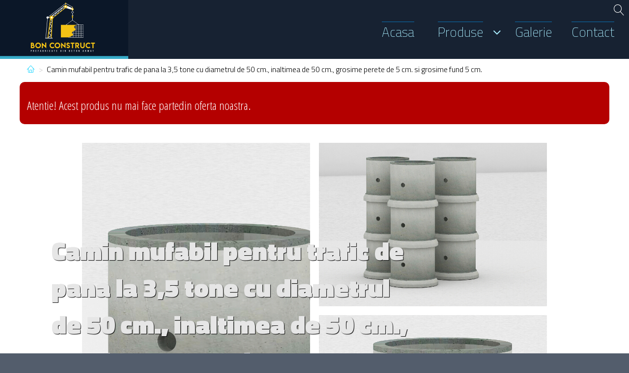

--- FILE ---
content_type: text/html; charset=UTF-8
request_url: https://www.bonconstruct.ro/prefabricate-din-beton-armat-camin-mufabil-trafic-3-tone-diametrul-de-50-cm-inaltimea-de-50-cm-bonconstruct-bacau.html
body_size: 6239
content:
<!DOCTYPE html><html class="no-js">
    <head>
        <title>Camin mufabil pentru trafic de pana la 3,5 tone cu diametrul de 50 cm., inaltimea de 50 cm., grosime perete de 5 cm. si grosime fund 5 cm. - www.bonconstruct.ro</title>        <meta charset="UTF-8">
<meta name="robots" content="index, follow" >
<meta name="generator" content="wbfx.CMS" >
<meta name="keywords" content="Camin mufabil pentru trafic de pana la 3,5 tone cu diametrul de 50 cm., inaltimea de 50 cm., grosime perete de 5 cm. si grosime fund 5 cm." >
<meta name="description" content="Camin mufabil pentru trafic de pana la 3,5 tone cu diametrul de 50 cm., inaltimea de 50 cm., grosime perete de 5 cm. si grosime fund 5 cm." >
<meta name="author" content="Bonconstruct Bacau" >
        <link rel="stylesheet" href="/css/jquery-ui.css" type="text/css" media="screen">

<script type="text/javascript" src="/js/jquery.js"></script>
<script type="text/javascript" src="/js/jquery-ui.js"></script>

        <script>document.documentElement.className="js";var supportsCssVars=function(){var e,t=document.createElement("style");return t.innerHTML="root: { --tmp-var: bold; }",document.head.appendChild(t),e=!!(window.CSS&&window.CSS.supports&&window.CSS.supports("font-weight","var(--tmp-var)")),t.parentNode.removeChild(t),e};supportsCssVars()||alert("Pentru o afisare corecta utilizati un browser ce utilizeaza variabile CSS.");</script>
        <script type="text/javascript" src="/js/modernizr.custom.70736.js"></script>
<script type="text/javascript" src="/js/yepnope.min.js"></script>        <link href="/css/slideshow.css" media="screen, projection" rel="stylesheet" type="text/css" >
<link href="/css/bootstrap.min.css" media="screen, projection" rel="stylesheet" type="text/css" >
<link href="/css/print.css" media="print" rel="stylesheet" type="text/css" >
<link href="/css/webgrafix.css" media="screen, projection" rel="stylesheet" type="text/css" >
<link href="/css/linearicons.css" media="screen, projection" rel="stylesheet" type="text/css" >
<link href="/css/ie.css" media="screen, projection" rel="stylesheet" type="text/css" >
<link href="/css/ie10-viewport-bug-workaround.css" media="screen, projection" rel="stylesheet" type="text/css" >
<link href="/css/animate.min.css" media="screen, projection" rel="stylesheet" type="text/css" >        <link href="/css/template_site.css" media="screen, projection" rel="stylesheet" type="text/css" >
        <!--[if lt IE 9]>
            <link href="/css/ie8.css" media="screen, projection" rel="stylesheet" type="text/css" >
    	<![endif]-->
    	<!--[if IE 9]>
            <link href="/css/ie9.css" media="screen, projection" rel="stylesheet" type="text/css" >
    	<![endif]-->
        <meta http-equiv="X-UA-Compatible" content="IE=edge">
        <meta name="viewport" content="width=device-width, initial-scale=1, maximum-scale=1, user-scalable=no" >
        <link rel="apple-touch-icon" sizes="180x180" href="/img/ico/apple-touch-icon.png">
        <link rel="icon" type="image/png" sizes="32x32" href="/img/ico/favicon-32x32.png">
        <link rel="icon" type="image/png" sizes="16x16" href="/img/ico/favicon-16x16.png">
        <link rel="manifest" href="/img/ico/site.webmanifest">
        <link rel="mask-icon" href="/img/ico/safari-pinned-tab.svg" color="#5bbad5">
        <meta name="msapplication-TileColor" content="#2b5797">
        <meta name="theme-color" content="#0b1728">
    </head>
    <body class="fara-tranzitii fundal-1" id="sus">
        <main>
            <nav class="navbar navbar-default navbar-fixed-top">
                <div class="row header" style="padding-left:0;padding-right:0;">
                    <div class="container-fluid">
                        <div class="pull-left navbar-header margin-top-10">
                            <button type="button" class="navbar-toggle collapsed" data-toggle="collapse" data-target="#navbar" aria-expanded="false" aria-controls="navbar">
                                <span class="sr-only">Afisare meniu</span>
                                <span class="icon-bar"></span>
                                <span class="icon-bar"></span>
                                <span class="icon-bar"></span>
                            </button>
                        </div>
                        <div class="container-logo">
                            <a class="logo" href="/" title="www.bonconstruct.ro">
                                <img src="/img/logo_bonconstruct_ro_ro.png" alt="www.bonconstruct.ro"/>
                            </a>
                        </div>
                                                <div>
                            <!--
                            <ul class="pull-right lista-traduceri">
                            <li><a href="/default/index/setare-traducere/traducere/en"><span class="traducere en"></span></a></li>                            </ul>
                            -->
                        </div>
                        <div id="sb-search" class="pull-right sb-search">
                            <form name="cautaSite" class="navbar-search" action="/cauta/afisare" method="post"  enctype="application/x-www-form-urlencoded">
                                <input class="sb-search-input" placeholder="Cauta..." type="text" value="" name="cauta" id="search">
                                <input class="sb-search-submit" type="submit" value="">
                                <span class="sb-icon-search"></span>
                            </form>
                        </div>
                                                <div id="navbar" class="meniu-principal collapse navbar-collapse">
<ul class="nav navbar-nav menu__list cl-effect-11">
<li class="" id="meniu-principal-2">
<a data-hover="Acasa" target="_self"  href="/prima-pagina.html" >
Acasa
</a>
</li>
<li class="dropdown " id="meniu-principal-3">
<div class="btn-group">
<a data-hover="Produse" target="_self"  href="/produse-prefabricate-din-beton-armat-bonconstruct-bacau.html" >
Produse
</a>
<a class="dropdown-toggle clickable" data-toggle="dropdown" href="javascript:void(0);">
 <span class="pull-right"><i class="fa-icon fa-icon-angle-down"></i></span></a>
<ul class="dropdown-menu">
<li>
<a target="_self" href="/elemente-prefabricate-din-beton-armat-electrice-fibra-optica.html">
Electrice
</a>
</li>
</ul>
</div>
</li>
<li class="" id="meniu-principal-5">
<a data-hover="Galerie" target="_self"  href="/bonconstruct-bacau-galerie-foto.html" >
Galerie
</a>
</li>
<li class="" id="meniu-principal-6">
<a data-hover="Contact" target="_self"  href="/contact.html" >
Contact
</a>
</li>
 </ul>
</div>                        <div class="clearfix"></div>
                    </div>
                </div>
            </nav>
            <div class="container-fluid fundal-pagina">
                <!-- inceput panou central continut -->
                <div class="row">
                    <div class="continut-container">
                        
<section class="container">
    <svg class="hiddeno">
        <defs>
            <symbol id="icono-prev" viewBox="0 0 100 50">
                <title>prev</title>
                <polygon points="5.4,25 18.7,38.2 22.6,34.2 16.2,27.8 94.6,27.8 94.6,22.2 16.2,22.2 22.6,15.8 18.7,11.8"/>
            </symbol>
            <symbol id="icono-next" viewBox="0 0 100 50">
                <title>next</title>
                <polygon points="81.3,11.8 77.4,15.8 83.8,22.2 5.4,22.2 5.4,27.8 83.8,27.8 77.4,34.2 81.3,38.2 94.6,25 "/>
            </symbol>
            <clipPath id="polygon-clip-rhomboid" clipPathUnits="objectBoundingBox">
                <polygon points="0 1, 0.3 0, 1 0, 0.7 1" />
            </clipPath>
        </defs>
    </svg>
    <div class="row">
                
    </div>
        <div class="row">
        <div class="linie-navigare">
            <ul class="breadcrumb">
	<li>
    	<a href="/" class="lnr lnr-home"></i></a>
	</li>
                <li>
                            Camin mufabil pentru trafic de pana la 3,5 tone cu diametrul de 50 cm., inaltimea de 50 cm., grosime perete de 5 cm. si grosime fund 5 cm.                    </li>
            </ul>        </div>
                <div id="error">
        	<ul>
    			<li><h3>Atentie! Acest produs nu mai face partedin oferta noastra.</h3></li>
    		</ul>
        </div>
            </div>
          
    <div class="slideshow" tabindex="0" style="position: relative;">
        <div class="slideo slide--layout-1" data-layout="layout1">
                <div class="slide-imgwrap">
                        <div class="slide__img"><div class="slide__img-inner" style="background-image: url('/mediamanager/imagini-produse/prefabricate_din_beton_armat_bonconstruct_bacau_camin_50_h50_2.jpg');"></div></div>
                        <div class="slide__img"><div class="slide__img-inner" style="background-image: url('/mediamanager/imagini-produse/prefabricate_din_beton_armat_bonconstruct_bacau_camin_50_h50_1.jpg');"></div></div>
                        <div class="slide__img"><div class="slide__img-inner" style="background-image: url('/mediamanager/imagini-produse/prefabricate_din_beton_armat_bonconstruct_bacau_camin_50_h50_2.jpg');"></div></div>
                </div>
                <div class="slide__title">
                    <div class="titlu-produs">Camin mufabil pentru trafic de pana la 3,5 tone cu diametrul de 50 cm., inaltimea de 50 cm., grosime perete de 5 cm. si grosime fund 5 cm.</div>
                    <p class="slide__title-sub"></p>
                </div>
        </div><!-- /slide -->
        <div class="slideo slide--layout-7" data-layout="layout7">
                <div class="slide-imgwrap">
                    <div class="slide__img"><div class="slide__img-inner" style="background-image: url('/mediamanager/imagini-produse/prefabricate_din_beton_armat_bonconstruct_bacau_camin_50_h50_1.jpg');"></div></div>
                    <div class="slide__img"><div class="slide__img-inner" style="background-image: url('/mediamanager/imagini-produse/prefabricate_din_beton_armat_bonconstruct_bacau_camin_50_h50_2.jpg');"></div></div>
                </div>
                <div class="slide__title">
                    <div class="titlu-produs">Camin mufabil pentru trafic de pana la 3,5 tone cu diametrul de 50 cm., inaltimea de 50 cm., grosime perete de 5 cm. si grosime fund 5 cm.</div>
                    <p class="slide__title-sub"></p>
                </div>
        </div><!-- /slide -->
        <nav class="slideshow__nav slideshow__nav--arrows">
            <button id="prev-slide" class="btno btn--arrow" aria-label="Previous slide"><svg class="icono icon--prev"><use xlink:href="#icono-prev"></use></svg></button>
            <button id="next-slide" class="btno btn--arrow" aria-label="Next slide"><svg class="icono icon--next"><use xlink:href="#icono-next"></use></svg></button>
        </nav>
    </div>
    
    <div class="row">
        <div class="col-xs-12 panou-continut">
            <!--<div class="titlu-produs"></div>-->
            <ul id="tabs" class="nav nav-tabs" aria-labelledby="dropdownMenu">
                                    <li role="presentation" class="col-xs-6"><a data-toggle="tab" data-target="#caracteristici-esentiale">detalii produs</a></li>
                                                    <li role="presentation" class="col-xs-6"><a data-toggle="tab" data-target="#comanda-produs">comanda produs</a></li>
                            </ul>
            <div class="tab-content">
                <div role="tabpanel" class="tab-pane" id="caracteristici-esentiale" style="padding-top: 15px;">
                    <div class="row">
                        <div class="col-xs-12">
                            <div class="cod-produs">
                                <span>Cod produs:</span>&nbsp;&nbsp;&nbsp;<span class="badge badge-danger">BON0020</span>
                                <span class="clearfix"></span>
                            </div>
                        </div>
                        <!--
                        <div class="col-xs-12">
                            <img class="img img-responsive imagine-header" src="" />
                        </div>
                        -->
                        <div class="col-xs-12">
                            <div class="continut-element" style="margin-top:20px;">
                                                                <div class="row">
    <div class="col-sm-6 col-xs-12">
        <h2>Descriere produs:</h2>
        <p>Camin mufabil pentru trafic de pana la 3,5 tone cu diametrul de 50 cm., inaltimea de 50 cm., grosime perete de 5 cm. si grosime fund 5 cm.</p>
    </div>
    <div class="col-sm-6 col-xs-12">
        <h2>Caracteristici tehnice:</h2>
        <p>Dimensiuni: diametrul de 50 cm., inaltimea de 50 cm., grosime perete de 5 cm. si grosime fund 5 cm.</p>
    </div>
</div>                            </div>
                            <div class="nota-produs" style="text-align: left;"><hr>
                                <ul style="text-align: left;">
                                    <li style="font-size:0.7em;">imaginile produselor au caracter informativ si nu reprezinta obligatie contractuala;</li>
                                    <li style="font-size:0.7em;">dimensiunile si specificatiile se bazeaza pe informatiile disponibile la data publicarii si pot fi schimbate fara o notificare prealabila;</li>
                                    <li style="font-size:0.7em;">www.bonconstruct.ro nu garanteaza faptul ca preturile sau specificatiile sunt total lipsite de erori, informatiile publicate nu creaza obligatii contractuale.</li>
                                </ul>
                                <!--<strong>Vrei sa afli informatii suplimentare? Contacteaza-ne:</strong><br />Tel./Fax:                                 <a href="tel:0040234516473">+40.234.516.473</a><br>&nbsp;&nbsp;&nbsp;&nbsp;&nbsp;&nbsp;&nbsp;&nbsp;&nbsp;&nbsp;&nbsp;&nbsp;&nbsp;&nbsp;&nbsp;<a href="tel:0040234562566">+40.234.562.566</a><br>Mobil: &nbsp;&nbsp;&nbsp;&nbsp;&nbsp;<a href="tel:0040752244441">+40.752.244.441</a><br>
                                Email: <SCRIPT>
                emailE=('office@' + 'bonconstruct.ro')        
                document.write('<a href="mailto:' + emailE + '" title="Contacteaza-ne pe email" ><strong>' + emailE + '</strong></a>')
            </SCRIPT><NOSCRIPT>
                <em>Adresa de email este protejata impotriva robotilor de spam cu JavaScript.<BR>
                Activati JavaScript pentru a vizualiza adresa de contact.</em>
            </NOSCRIPT>-->
                            </div>
                        </div>
                    </div>
                </div>
                <div role="tabpanel" class="tab-pane fade in margin-bottom-10" id="comanda-produs">
                    <div id="formular-contact" class="margin-top-negative-20">
                        <div class="nota-produs" style="text-align: left;">Pentru plasarea unei comenzi ne puteti contacta telefonic la urmatoarele numere de tel./fax:                             <a href="tel:0040234516473">+40.234.516.473</a>, <a href="tel:0040234562566">+40.234.562.566</a>, mobil: <a href="tel:0040752244441">+40.752.244.441</a>, prin email la <SCRIPT>
                emailE=('office@' + 'bonconstruct.ro')        
                document.write('<a href="mailto:' + emailE + '" title="Contacteaza-ne pe email" ><strong>' + emailE + '</strong></a>')
            </SCRIPT><NOSCRIPT>
                <em>Adresa de email este protejata impotriva robotilor de spam cu JavaScript.<BR>
                Activati JavaScript pentru a vizualiza adresa de contact.</em>
            </NOSCRIPT> sau completand formularul de mai jos.
                        </div>
                        <form method="post" action="/default/produs/afisare/element/20/mesaj/1" enctype="application/x-www-form-urlencoded" role="form" class="formular">
                            <div class="row">
                                <div class="col-sm-6 col-xs-12">
                                    <dt id="first-label">&#160;</dt><dd id="first-element"><fieldset id="fieldset-first"><dl>
<div class="clearfix"><label for="nume" class="required">*Numele dumneavoastra:</label>
<div class="campText">
<input type="text" name="nume" id="nume" value="" class="form-control"></div></div>
<div class="clearfix"><label for="email" class="required">*E-mail:</label>
<div class="campText">
<input type="text" name="email" id="email" value="" class="form-control"></div></div>
<div class="clearfix"><label for="telefon" class="required">*Telefon:</label>
<div class="campText">
<input type="text" name="telefon" id="telefon" value="" class="form-control"></div></div>
<div class="clearfix"><label for="numeFirma" class="margin-top-10 required">*Nume firma:</label>
<div class="campText">
<input type="text" name="numeFirma" id="numeFirma" value="" class="form-control"></div></div></dl></fieldset></dd>                                </div>
                                <div class="col-sm-6 col-xs-12">
                                    <dt id="second-label">&#160;</dt><dd id="second-element"><fieldset id="fieldset-second"><dl>
<div class="clearfix"><label for="subiect" class="required">*Subiect mesaj:</label>
<div class="campText">
<input type="text" name="subiect" id="subiect" value="" class="form-control"></div></div>
<div class="clearfix"><label for="mesaj" class="required">*Continut mesaj:</label>
<div class="campText">
<textarea name="mesaj" id="mesaj" rows="5" class="form-control" cols="80"></textarea></div></div>
<label for="captcha-input" class="margin-top-10 required">* Cod securitate:</label>
<div class="captcha" style="position:relative;">
<img width="170" height="55" alt="" src="/resurse/captcha/b997ddfcb9d381b27efcf9fa3946c473.png">
<input type="hidden" name="captcha[id]" value="b997ddfcb9d381b27efcf9fa3946c473" size="4" maxlength="4" placeholder="Cod..." class="captcha" style="padding:15px 5px !important;" id="captcha-id">
<input type="text" name="captcha[input]" id="captcha-input" value="" size="4" maxlength="4" placeholder="Cod..." class="captcha" style="padding:15px 5px !important;">
<div class="hint"><span  id="refreshCaptcha" class="badge badge-success" style="position:absolute;top:-25px;left:150px;cursor:pointer;" title="Cod..." alt="Cod...">Schimba imagine <i class="fa-icon fa-icon-refresh fa-icon-small"></i></span></div></div>
<dt id="ValidareCsrf-label">&#160;</dt>
<dd id="ValidareCsrf-element">
<input type="hidden" name="ValidareCsrf" value="ff06429c20d84098d08654c89be9ef9e" id="ValidareCsrf"></dd></dl></fieldset></dd>                                </div>
                                <div class="col-xs-12">
                                    <div class="pull-right" style="">
                                        <dt id="last-label">&#160;</dt><dd id="last-element"><fieldset id="fieldset-last"><dl>
<div class="buton-contact-wrapper pull-left">
<button name="buton" id="buton" type="submit" class="btn" style="padding-left:40px;background-color:#5df;color:#ffffff;font-weight:900;font-size:1.1em;" data-transition="flip">Trimite</button>
<i class="lnr lnr-chevron-right-circle" style="position:absolute;left:15px;top:12px;color:#ffffff;"><span> </span></i></div></dl></fieldset></dd>                                    </div>
                                    <br />
                                    <p><sub><strong>Nota: </strong>Toate campurile marcate cu * sunt obligatorii!</sub></p>
                                </div>
                            </div>
                        </form>
                    </div>
                </div>
            </div>
        </div>
    </div>
    <!-- Tab panes -->		
    </section>
<script type="text/javascript">

$(document).ready(function() {
    
    $(".nav-tabs a").click(function(){
        $(this).tab('show');
    });
    //activeaza primul tab
    $('#tabs a:first').tab('show');
    // Afisare ultimul tab
    	//dezactiveaza tab in dropdown xs
    $('.dropdown-menu.nav').on('show.bs.tab', function (e) {
	    $('.dropdown-menu.nav .active').removeClass('active');
	})
	//activare icon element accordion
	$('.panel-heading a').click(function(){
	    $(this).find('i').toggleClass('fa-icon-angle-down fa-icon-angle-up')
	});
	//refresh captcha
    $('#refreshCaptcha').click(function() { 
        $.ajax({ 
            url: "/default/autentificare/refresh-captcha", 
            dataType:'json', 
            success: function(data) { 
                $('#formular-contact img').attr('src', data.src); 
                $('#captcha-id').attr('value', data.id); 
                $('#ValidareCsrf').attr('value', data.hash);
            }
        }); 
    });
});

</script>                    </div>
                </div>
            </div>
                        <footer class="subsol ">
                <div class="subsol-2" style="background-color: #6f7c91;">
                    <div class="container-fluid">
                                                <div class="row detalii-contact">
                            <div class="container">
                                <div class="row center-block to-top-row">
                                    <div class="to-top-wrap">
                                        <a href="#sus" style="text-decoration:none;" class="top"><i class="lnr lnr-chevron-up-circle"></i></a>
                                    </div>
                                </div>
                            </div>
                            <div class="container-fluid">
                                <div class="row">
                                    <div class="">
                                        <div class="col-sm-9 col-xs-12 pull-left footer1">
                                            <div class="row" style="border-top: 1px solid #aeaeae;padding-top: 20px;">
                                                <div class="col-xs-12">
                                                                                                        <div class="copyright">Copyright &copy; 2009 - 2026 | www.bonconstruct.ro | Toate drepturile rezervate</div>
                                                    <div class="copyright"><a href="/sitemap/afisare">harta site</a></div>
                                                    <div class="pull-right social-icons"><a href="https://plus.google.com/106409491890653962865/about?gl=ro&amp;hl=ro" target="_blank" title="Bonconstruct Bacau - Prefabricate din beton armat - viziteaza-ne pe Google Plus"><span class="fa-icon margin-right-10 fa-icon-2x fa-icon-google-plus-square"></span></a><a href="http://www.youtube.com/user/bonconstruct?feature=results_main" target="_blank" title="Bonconstruct Bacau - Prefabricate din beton armat - vizualizeaza clipurile de pe canalul nostru de YouTube"><span class="fa-icon fa-icon-2x fa-icon-youtube margin-right-10"></span></a><a href="http://www.facebook.com/valentin.boana" target="_blank" title="Bonconstruct Bacau - Prefabricate din beton armat - viziteaza-ne pe Facebook"><span class="fa-icon fa-icon-2x fa-icon-facebook-square"></span></a></div>
                                                </div>
                                            </div>
                                        </div>
                                        <div class="col-sm-3 col-xs-12 pull-right footer2">
                                            <a class="logo-webgrafix pull-right" href="http://www.webgrafix.ro" target="_blank" title="Webgrafix.ro - Agentie de design si dezvoltare web"><img class="img img-responsive" style="max-width:150px;" src="/img/logo_webgrafix_ro_ro.png" alt="Webgrafix.ro - Agentie de design si dezvoltare web"/></a>
                                        </div>
                                    </div>
                                </div>
                            </div>
                            <div class="clearfix"></div>
                        </div>
                                            </div>
                </div>
            </footer>
        </main>
        <!-- sfarsit panou central continut -->
        <!--insert js -->
        <script type="text/javascript" src="/js/imagesloaded.pkgd.min.js"></script>
<script type="text/javascript" src="/js/anime_.min.js"></script>
<script type="text/javascript" src="/js/slideshow.js"></script>
<script type="text/javascript" src="/js/produsjsloader.js"></script>
<script type="text/javascript" src="/js/bootstrap.min.js"></script>
<script type="text/javascript" src="/js/classie.js"></script>
<script type="text/javascript" src="/js/uisearch.js"></script>                    <script>
                //pentru animatie modul cautare
                new UISearch( document.getElementById( 'sb-search' ) );
            </script>
                
        <script>
            //pentru colapsare meniu marci
            if(screen.width < 768){
                $("#collapseOne").removeClass("in");
            }
            //pentru animatie scroll to top
            $(function() {
                $('a[href*="#"]:not([href="#"])').click(function() {
                    if (location.pathname.replace(/^\//,'') == this.pathname.replace(/^\//,'') && location.hostname == this.hostname) {
                        var target = $(this.hash);
                        target = target.length ? target : $('[name=' + this.hash.slice(1) +']');
                        if (target.length) {
                            $('html, body').animate({
                                scrollTop: target.offset().top
                            }, 1500);
                            return false;
                        }
                    }
                });
            });
        </script>
        <script>
            //pentru mesaj atentionare update-browser
            var $buoop = {
                vs: {i:8,f:2,o:9.63,s:2,c:10},
                reminder: 0,
                reminderClosed: 24,
                onshow: function(infos){},
                onclick: function(infos){},
                onclose: function(infos){},
                l: false,
                test: false,
                text: "<div id=\"header\"></div><div id=\"section\"><h2>Aceasta pagina este incompatibila cu versiunea de browser utilizata de dumneavoastra!<br/>Va rugam utilizati o versiune moderna a urmatoarelor browsere:</h2><table cellspaceing=\"0\" cellpadding=\"0\"><tr><td class=\"tab\"><a href=\"http://www.google.com/chrome\" title=\"Google Chrome\"><img src=\"http://www.bonconstruct.ro/img/google_chrome.jpg\" title=\"Google Chrome\" alt=\"Google Chrome\" width=\"132\" height=\"133\"/><h2>Google Chrome</h2></a></td><td class=\"tab\"><a href=\"http://www.firefox.com\" title=\"Mozilla Firefox\"><img src=\"http://www.bonconstruct.ro/img/mozilla_firefox.jpg\" title=\"Mozilla Firefox\" alt=\"Mozilla Firefox\" width=\"132\" height=\"133\"/><h2>Mozilla Firefox</h2></a></td><td class=\"tab\"><a href=\"http://www.opera.com\" title=\"Opera\"><img src=\"http://www.bonconstruct.ro/img/opera.jpg\" title=\"Opera\" alt=\"Opera\" width=\"132\" height=\"133\"/><h2>Opera</h2></a></td><td class=\"tab\"><a href=\"http://www.apple.com/safari\" title=\"Safari\"><img src=\"http://www.bonconstruct.ro/img/apple_safari.jpg\" title=\"Safari\" alt=\"Safari\" width=\"132\" height=\"133\"/><h2>Safari</h2></a></td><td class=\"tab\"><a href=\"http://www.microsoft.com/ie\" title=\"Internet Explorer\"><img src=\"http://www.bonconstruct.ro/img/microsoft_internet_explorer.jpg\" title=\"Internet Explorer\" alt=\"Internet Explorer\" width=\"132\" height=\"133\"/><h2>Internet Explorer</h2></a></td></tr></table></div><div id=\"footer\">Copyright &copy 2026 Webgrafix s.r.l.</div>",
                newwindow: false
            }; 
            function $buo_f(){ 
                var e = document.createElement("script"); 
                e.src = "//www.bonconstruct.ro/js/update-browser.js"; 
                document.body.appendChild(e);
            };
            try {document.addEventListener("DOMContentLoaded", $buo_f,false);}
            catch(e){window.attachEvent("onload", $buo_f);}
        </script>
        <script>
            
            // script google analitycs
        </script>
    </body>
</html>

--- FILE ---
content_type: text/css
request_url: https://www.bonconstruct.ro/css/slideshow.css
body_size: 1635
content:
.slideshow__nav {
    position: absolute;
    pointer-events: none;
}

.no-js .slideshow__nav {
    display: none;
}

.slideshow__nav--arrows {
    font-size: 4em;
    right: 0.5em;
    bottom: 1.45em;
}

.slideshow {
    position: relative;
    width: 100%; /* define width here */
    max-width: 1600px;
    margin: 0 auto;
}

.slideshow:focus {
    outline: none;
}

.js .slideshow::after {
    content: '';
    position: absolute;
    top: 50%;
    left: 50%;
    width: 70px;
    height: 70px;
    margin: -35px 0 0 -35px;
    pointer-events: none;
    border: 10px solid rgba(255, 255, 255, 0.1);
    border-top-color: #00ccff;
    border-radius: 50%;
    -webkit-transition: opacity 0.3s;
    transition: opacity 0.3s;
    -webkit-animation: rotateLoader 0.8s linear infinite forwards;
    animation: rotateLoader 0.8s linear infinite forwards;
}

@-webkit-keyframes rotateLoader {
    to {
        -webkit-transform: rotate3d(360deg);
        transform: rotate3d(360deg);
    }
}

@keyframes rotateLoader {
    to {
        -webkit-transform: rotate3d(0, 0, 1, 360deg);
        transform: rotate3d(0, 0, 1, 360deg);
    }
}

.js .slideshow--loaded::after {
    opacity: 0;
}

.js .slideshow {
    height: 100vh; /* define height here */
    max-height: 1000px;
    pointer-events: none;
}

.slideo {
    position: relative;
    width: 100%;
    margin: 0 0 1em 0;
    padding: 1em 2em;
}

.js .slideo {
    position: absolute;
    top: 0;
    left: 0;
    height: 100%;
    margin: 0;
    pointer-events: none;
    opacity: 0;
}

.js .slide--current {
    pointer-events: auto;
    opacity: 1;
}

.slide-imgwrap {
    position: relative;
    width: calc(100% - 6em);
    height: 100%;
    margin: 0 auto;
    opacity: 0.9;
}

.no-js .slide-imgwrap {
    height: 400px;
}

.slide__img-inner {
    position: absolute;
    width: 100%;
    height: 100%;
    -webkit-transform: rotateZ(0deg);
    transform: rotateZ(0deg);
    -webkit-backface-visibility: hidden;
    backface-visibility: hidden;
    will-change: tranform, opacity;
    background-position: 50% 50%;
    background-size: cover;
}

.slide__title {
    position: absolute;
    bottom: 90px;
    left: 0;
    width: calc(100% - 11em);
    max-width: 800px;
    padding: 2em;
    color: #e8e8e8;
}
.slide__title .titlu-produs{font-size: 3em;}
.js .slide__title {
    pointer-events: none;
    opacity: 0;
}

.js .slide--current .slide__title {
    pointer-events: auto;
    opacity: 1;
}

.slide__title-main {
	font-family: 'nexa_boldregular', serif;
	font-size: 6em;
	line-height: 0.8;
	display: inline-block;
	margin: 0;
}

.slide__title-sub {
	font-size: 1.15em;
	line-height: 1.5;
	margin: 1em 0 0 0;
}

.slide__title-sub a {
	border-bottom: 1px solid;
}
/* Individual layouts */

/* Layout 1: 3 grid images */

.slide--layout-1 .slide__img {
	position: absolute;
	width: calc(50% - 1em);
}

.slide--layout-1 .slide__img:first-child {
	left: 0.5em;
	height: 100%;
}

.slide--layout-1 .slide__img:nth-child(n+2) {
	left: calc(50% + 0.5em);
	height: calc(50% - 0.5em);
}

.slide--layout-1 .slide__img:nth-child(3) {
	top: calc(50% + 0.5em);
}


/* Layout 2: polaroid stack for 5 images */

.slide--layout-2 .slide__img {
	position: absolute;
	top: 50%;
	left: 50%;
}

.slide--layout-2 .slide__img:not(:last-child) {
	width: 300px;
	height: 300px;
}

.slide--layout-2 .slide__img:not(:last-child) .slide__img-inner {
	border: 5px solid #ffeb3b;
}

.slide--layout-2 .slide__img:first-child {
	-webkit-transform: translate3d(-50%,-50%,0) translate3d(-60%,-40%,0) rotate(-16deg);
	transform: translate3d(-50%,-50%,0) translate3d(-60%,-40%,0) rotate(-16deg);
}

.slide--layout-2 .slide__img:nth-child(2) {
	-webkit-transform: translate3d(-50%,-50%,0) translate3d(60%,-40%,0) rotate(10deg);
	transform: translate3d(-50%,-50%,0) translate3d(60%,-40%,0) rotate(10deg);
}

.slide--layout-2 .slide__img:nth-child(3) {
	-webkit-transform: translate3d(-50%,-50%,0) translate3d(60%,40%,0) rotate(-15deg);
	transform: translate3d(-50%,-50%,0) translate3d(60%,40%,0) rotate(-15deg);
}

.slide--layout-2 .slide__img:nth-child(4) {
	-webkit-transform: translate3d(-50%,-50%,0) translate3d(-60%,40%,0) rotate(10deg);
	transform: translate3d(-50%,-50%,0) translate3d(-60%,40%,0) rotate(10deg);
}

.slide--layout-2 .slide__img:last-child {
	-webkit-transform: translate3d(-50%,-50%,0);
	transform: translate3d(-50%,-50%,0);
	width: 450px;
	height: 400px;
}

.slide--layout-2 .slide__img:last-child .slide__img-inner {
	border: 10px solid #ffeb3b;
	border-bottom-width: 65px;
}

.slide__img-caption {
	font-family: 'Gochi Hand', cursive;
	position: absolute;
	width: 100%;
	top: 100%;
	text-align: center;
	margin: 0;
	padding: 1em;
	font-size: 1.25em;
	color: #25303b;
	font-weight: normal;
}

@media screen and (max-width: 45em) {
	.slide--layout-2 .slide__img:not(:last-child) {
		width: 100px;
		height: 100px;
	}
	.slide--layout-2 .slide__img:last-child .slide__img-inner {
		border-bottom-width: 40px;
	}
	.slide--layout-2 .slide__img:last-child {
		width: 160px;
		height: 160px;
	}
	.slide__img-caption {
		font-size: 0.75em;
	}
}

/* Layout 3: card stack with 7 images */

.slide--layout-3 .slide__img {
	position: absolute;
	width: 450px;
	height: 450px;
	top: 40%;
	left: 50%;
	-webkit-transform: translate3d(-50%,-50%,0) translate3d(-50%,0,0) rotate(-10deg);
	transform: translate3d(-50%,-50%,0) translate3d(-50%,0,0) rotate(-10deg);
}

@media screen and (max-width: 45em) {
	.slide--layout-3 .slide__img {
		width: 200px;
		height: 200px;
	}
}


.slide--layout-3 .slide__img-inner {
	-webkit-transform-origin: 50% 200%;
	transform-origin: 50% 200%;
}

/* Layout 4: asymmetrical with 4 images */

.slide--layout-4 .slide__img {
	position: absolute;
}

.slide--layout-4 .slide__img:nth-child(2) {
	top: 15%;
	left: 15%;
	width: 30%;
	height: 50%;
}

.slide--layout-4 .slide__img:first-child {
	top: 40%;
	left: 5%;
	width: 80%;
	height: 60%;
}

.slide--layout-4 .slide__img:nth-child(3) {
	top: 0;
	left: 40%;
	width: 40%;
	height: 60%;
}

.slide--layout-4 .slide__img:nth-child(4) {
	top: 50%;
	left: 75%;
	width: 22.5%;
	height: 42.5%;
}


/* Layout 5: grid with 20 images */

.slide--layout-5 .slide-imgwrap {
	display: -webkit-flex;
	display: -ms-flexbox;
	display: flex;
	-webkit-flex-wrap: wrap;
	-ms-flex-wrap: wrap;
	flex-wrap: wrap;
	-webkit-justify-content: center;
	-ms-flex-pack: center;
	justify-content: center;
	-webkit-align-content: center;
	-ms-flex-line-pack: center;
	align-content: center;
	padding: 8% 0;
	width: 80%;
}

.slide--layout-5 .slide__img {
	position: relative;
	width: calc((100% / 6) - 10px);
	padding-bottom: calc((100% / 6) - 10px);
	min-height: 150px;
	margin: 5px;
}

@media screen and (max-width: 45em) {
	.slide--layout-5 .slide__img {
		min-height: 50px;
	}
}


/* Layout 6: 3 round images */

.slide--layout-6 .slide__img {
	position: absolute;
	top: 50%;
	left: 50%;
	width: 45%;
	padding-bottom: 45%;
	-webkit-transform: translate3d(-50%,-50%,0);
	transform: translate3d(-50%,-50%,0);
}

.slide--layout-6 .slide__img-inner {
	border-radius: 50%;
}

.slide--layout-6 .slide__img:first-child {
	-webkit-transform: translate3d(0%,-40%,0) scale(0.6);
	transform: translate3d(0%,-40%,0) scale(0.6);
}

.slide--layout-6 .slide__img:nth-child(3) {
	-webkit-transform: translate3d(-100%,-60%,0) scale(0.75);
	transform: translate3d(-100%,-60%,0) scale(0.75);
}

/* Layout 7: 3 rhomboid images */

.slide--layout-7 .slide__img {
	position: absolute;
	top: 1%;
	width: 55%;
	height: 90%;
}

.slide--layout-7 .slide__img:nth-child(2) {
	left: 40%;
}

.slide--layout-7 .slide__img:nth-child(3) {
	left: 60%;
}

.slide--layout-7 .slide__img-inner {
	-webkit-clip-path: polygon(0% 100%, 30% 0%, 100% 0%, 70% 100%);
	clip-path: polygon(0% 100%, 30% 0%, 100% 0%, 70% 100%);
	-webkit-clip-path: url('#polygon-clip-rhomboid');
	
}
.hiddeno {
	position: absolute;
	overflow: hidden;
	width: 0;
	height: 0;
	pointer-events: none;
}

/* Icons */
.icono {
	display: block;
	width: 1.5em;
	height: 1.5em;
	margin: 0 auto;
	fill: currentColor;
}
/* Buttons */
.btno {
	display: inline-block;
	margin: 0;
	padding: 0;
	cursor: pointer;
	pointer-events: auto;
	color: #00d0ff;
	border: none;
	background: none;
}
.btno:focus {
	outline: none;
}
.btno:hover {
	color: #333333;
}
.btn--arrow {
	font-size: 1.5em;
	display: block;
}
.btn--arrow:nth-child(2) {
	margin: 0 0 0 0.5em;
}
.btn--arrow .icono {
	height: 0.5em;
}
/* Media query for smaller screens (general elements) */

@media screen and (max-width: 45em) {
	.slideshow {
		padding-top: 7em;
	}
	.js .slideshow {
		height: calc(100vh - 60px);
	}
	.slideo {
		padding: 2em 0;
	}
	.no-js .slideo {
		padding: 4em 0 0;
	}
	.slide-imgwrap {
		width: calc(100% - 1em);
	}
	.slide__title {
		width: calc(100% - 2em);
		margin: 0 0 4em 0;
		padding: 1.5em;
	}
	.slide__title-main {
		font-size: 2em;
	}
	.slide__title-sub {
		font-size: 0.75em;
	}
}

--- FILE ---
content_type: text/css
request_url: https://www.bonconstruct.ro/css/webgrafix.css
body_size: 3802
content:
.sort_panel{display:inline-block}.sort_panel .box-header{cursor:move}.panou-elemente-sortabile{margin-top:50px}.text-buton{z-index:1000}.no-padding{padding:0 !important}.no-margin{margin:0 !important}.box{-webkit-border-radius:10px;-moz-border-radius:10px;-ms-border-radius:10px;-o-border-radius:10px;border-radius:10px;padding:8px}.box-transparent{background:#666;background:rgba(255,255,255,0.2);border:4px dashed #aeaeae}.actiuni i{cursor:pointer}.minicolors{margin-top:10px}.box-inchide,.box-modifica,#adaugaElement{display:none}a.box-link,.box-icon,.box-inchide,.box-modifica,.box-salveaza{color:#000}.box a.box-link{color:#000}body #continut .chosen-container .search-field input[type="text"]{width:100% !important}.chosen-container.chosen-container-single{background-color:rgba(0,0,0,0.3);-webkit-appearance:none !important;color:#fff;outline:0;padding:6px 11px;line-height:1.3em;font-size:1.2em;vertical-align:top;min-height:37px;filter:none !important;-webkit-box-shadow:none;box-shadow:none;-webkit-border-radius:4px 4px 0 0;-moz-border-radius:4px;-ms-border-radius:4px;-o-border-radius:4px;border-radius:4px;border:none;-webkit-transition:all .2s linear;-moz-transition:all .2s linear;transition:all .2s linear}.chosen-container-active .chosen-single{border:1px solid #5897fb;box-shadow:0 0 5px rgba(0,0,0,0.3)}.chosen-container-single .chosen-single{position:relative;display:block;overflow:hidden;padding:0;height:23px;border:none;background:transparent;color:#fff;text-decoration:none;white-space:nowrap;line-height:24px;box-shadow:none}.chosen-container-active .chosen-single{border:none;box-shadow:none}.chosen-container-active.chosen-with-drop .chosen-single{background:transparent;border:none;box-shadow:none}.chosen-container-single .chosen-drop{margin-top:-1px;border-radius:0 0 4px 4px;background-clip:padding-box}.chosen-container .chosen-drop{position:absolute;top:100%;left:-9999px;z-index:1010;-webkit-box-sizing:border-box;-moz-box-sizing:border-box;box-sizing:border-box;width:100%;border:none;background-color:rgba(0,0,0,0.9);box-shadow:0 4px 5px rgba(0,0,0,0.15)}.chosen-container .chosen-results li.active-result{color:#999}.chosen-container .chosen-results li.highlighted{color:#fff;background:transparent}select.form-control.chosen-transparent+.chosen-container.chosen-container-single .chosen-single div b{background:url("../img/chosen-sprite-transparent.png") no-repeat 0 2px}.chosen-container-single .chosen-single div b{display:block;width:28px;height:13px;background:url("../img/sprites.png") no-repeat 0 -38px;margin-left:-10px;margin-top:7px}.chosen-container-active.chosen-with-drop .chosen-single div b{background-position:-34px -38px}body #continut .chosen-container-single .chosen-search input[type=text],.chosen-results li.no-results{font-size:1em;font-family:'Yanone Kaffeesatz',sans-serif;padding:5px !important;min-height:100%}body #continut .chosen-container-single .chosen-search input[type=text]{color:#fff}.chosen-results li.no-results{color:#000}.panou-continut .chosen-container.chosen-container-single,.panou-continut .form-control{font-size:1em}.elemente-topbar{width:100%}.topbar{left:0;right:0;top:0;height:50px;z-index:9999;background:#424a55;position:fixed}.topbar .topbar-left{float:left;height:50px;position:relative;z-index:1;width:240px}.button-menu-mobile{position:absolute;right:0;float:left;top:0;z-index:2;padding:10px 18px;height:50px;font-size:21px;background:transparent;color:#fff;border:none}.navbar{margin:0}.navbar-default{background-color:transparent;border-bottom-width:0}.navbar-toggle{background-color:#000;border:1px solid #999}.navbar-toggle:hover,.navbar-toggle:focus{background-color:#333;border:1px solid #999}.topbar .nav .open>a,.topbar .nav .open>a:hover,.topbar .nav .open>a:focus{background-color:#eee;color:#666}#meniu-admin ul,#meniu-admin li,#meniu-admin a{position:relative}#meniu-admin,#meniu-admin ul.nav.nav-stacked,#meniu-admin ul.nav.nav-stacked ul.dropdown-menu{margin:0;padding:0;width:100%}#meniu-admin>ul>li{width:100%}#meniu-admin .nav>li>a{padding:10px 12px}#meniu-admin ul.nav.nav-stacked .btn-group{padding:10px 0;width:100%;position:relative}#meniu-admin ul.nav.nav-stacked .btn-group span.pull-right{padding-right:10px}#meniu-admin ul.nav.nav-stacked ul.dropdown-menu{border:none}#meniu-admin ul.nav .open>a,#meniu-admin ul.nav .open>a:hover,#meniu-admin ul.nav .open>a:focus{background-color:transparent}#meniu-admin .btn-group.open .dropdown-toggle{-webkit-box-shadow:none;box-shadow:none}#meniu-admin ul.dropdown-menu{position:relative;margin:0;padding:0;width:100%;font-size:1em;border-radius:0;background:#000;background:rgba(0,0,0,0.2)}#meniu-admin ul.nav.nav-stacked .btn-group a.linkText{padding:10px 12px;text-decoration:none}#meniu-admin ul.dropdown-menu>li>a{padding:10px 12px;font-size:.9em;color:#fff}#meniu-admin ul.dropdown-menu>li>a:hover,#meniu-admin ul.dropdown-menu>li>a:focus{color:#333}#meniu-admin ul.dropdown-menu>li.active>a:hover{color:#999}.modal-content{background:#000;background:rgba(0,0,0,0.8)}.modal-header button.close{color:#fff;font-size:2.2em}.modal-body .checkbox input[type="radio"],.checkbox input[type="checkbox"]{margin:1px 0 0 -20px}.modal{z-index:9999}.note-editor.fullscreen .note-editable{background:#000;background:rgba(0,0,0,0.8)}.note-editor .btn-toolbar{margin-left:0}.note-popover .popover .popover-content a{color:#000}.note-toolbar ul li,.note-toolbar ul div{color:#666}.fa-icon::before{display:inline-block;text-align:center;text-transform:none;font-weight:normal;font-style:normal;font-variant:normal;font-family:'fontAwesome';line-height:1;speak:none;-webkit-font-smoothing:antialiased;-moz-osx-font-smoothing:grayscale}.fa-icon-rotate-90{filter:progid:DXImageTransform.Microsoft.BasicImage(rotation=1);-webkit-transform:rotate(90deg);-moz-transform:rotate(90deg);-ms-transform:rotate(90deg);-o-transform:rotate(90deg);transform:rotate(90deg)}.fa-icon-rotate-180{filter:progid:DXImageTransform.Microsoft.BasicImage(rotation=2);-webkit-transform:rotate(180deg);-moz-transform:rotate(180deg);-ms-transform:rotate(180deg);-o-transform:rotate(180deg);transform:rotate(180deg)}.fa-icon-rotate-270{filter:progid:DXImageTransform.Microsoft.BasicImage(rotation=3);-webkit-transform:rotate(270deg);-moz-transform:rotate(270deg);-ms-transform:rotate(270deg);-o-transform:rotate(270deg);transform:rotate(270deg)}.fa-icon-flip-horizontal{filter:progid:DXImageTransform.Microsoft.BasicImage(rotation=0, mirror=1);-webkit-transform:scale(-1, 1);-moz-transform:scale(-1, 1);-ms-transform:scale(-1, 1);-o-transform:scale(-1, 1);transform:scale(-1, 1)}.fa-icon-flip-vertical{filter:progid:DXImageTransform.Microsoft.BasicImage(rotation=2, mirror=1);-webkit-transform:scale(1, -1);-moz-transform:scale(1, -1);-ms-transform:scale(1, -1);-o-transform:scale(1, -1);transform:scale(1, -1)}.fa-icon-stack{position:relative;display:inline-block;width:2em;height:2em;line-height:2em;vertical-align:middle}.fa-icon-stack-1x,.fa-icon-stack-2x{position:absolute;left:0;width:100%;text-align:center}.fa-icon-stack-1x{line-height:inherit}.fa-icon-lg .fa-icon-stack-1x{line-height:2em}.fa-icon-stack-2x{font-size:2em}.fa-icon-inverse{color:#fff}.fa-icon-lg{font-size:1.33333333em;line-height:.75em;vertical-align:-15%}.fa-icon-05x::before{font-size:.5em}.fa-icon-07x::before{font-size:.7em}.fa-icon-meniu::before{font-size:1em;width:34px;padding-top:7px}.fa-icon-2x::before{font-size:2em}.fa-icon-3x::before{font-size:3em}.fa-icon-4x::before{font-size:4em}.fa-icon-5x::before{font-size:5em}.fa-icon-bars::before{content:"\f0c9"}.fa-icon-warehouse::before{content:"\f494"}.fa-icon-desktop::before{content:"\f108"}.fa-icon-map-marker::before{content:"\f041"}.fa-icon-barcode::before{content:"\f02a"}.fa-icon-shopping-cart::before{content:"\f07a"}.fa-icon-facebook-square::before{content:"\f082"}.fa-icon-google-plus-square::before{content:"\f0d4"}.fa-icon-youtube::before{content:"\f167"}.fa-icon-mobile::before{content:"\f10b"}.fa-icon-bell-o::before{content:"\f0a2"}.fa-icon-comments-o::before{content:"\f0e6"}.fa-icon-warning::before{content:"\f071"}.fa-icon-power-off::before{content:"\f011"}.fa-icon-chevron-down::before{content:"\f078"}.fa-icon-chevron-up::before{content:"\f077"}.fa-icon-chevron-right::before{content:"\f054"}.fa-icon-tasks::before{content:"\f0ae"}.fa-icon-euro::before{content:"\f153"}.fa-icon-edit::before{content:"\f044"}.fa-icon-print::before{content:"\f02f"}.fa-icon-clipboard::before{content:"\f0ea"}.fa-icon-users::before{content:"\f0c0"}.fa-icon-cubes::before{content:"\f1b3"}.fa-icon-automobile::before{content:"\f1b9"}.fa-icon-fa-bar-chart-o::before{content:"\f080"}.fa-icon-gears::before{content:"\f013"}.fa-icon-unlock::before{content:"\f09c"}.fa-icon-key::before{content:"\f084"}.fa-icon-user::before{content:"\f007"}.fa-icon-road::before{content:"\f018"}.fa-icon-angle-up::before{content:"\f106"}.fa-icon-angle-down::before{content:"\f107"}.fa-icon-file-text::before{content:"\f15c"}.fa-icon-clipboard::before{content:"\f0ea"}.fa-icon-home::before{content:"\f015"}.fa-icon-circle::before{content:"\f111"}.fa-icon-circle-thin::before{content:"\f1db"}.fa-icon-circle-o:before{content:"\f10c"}.fa-icon-plus-circle:before{content:"\f055"}.fa-icon-minus-circle:before{content:"\f056"}.fa-icon-plus:before{content:"\f067"}.fa-icon-arrows:before{content:"\f047"}.fa-icon-arrow-circle-o-left:before{content:"\f190"}.fa-icon-arrow-circle-o-right:before{content:"\f18e"}.fa-icon-check-square-o:before{content:"\f046"}.fa-icon-info-circle:before{content:"\f05a"}.fa-icon-check-circle-o:before{content:"\f05d"}.fa-icon-times-circle-o:before{content:"\f05c"}.fa-icon-remove:before{content:"\f00d"}.fa-icon-cog:before{content:"\f013"}.fa-icon-times:before{content:"\f00d"}.fa-icon-list-ol:before{content:"\f0cb"}.fa-icon-at:before{content:"\f003"}.fa-icon-envelope-o:before{content:"\f003"}.fa-icon-suitcase:before{content:"\f0f2"}.fa-icon-briefcase:before{content:"\f0b1"}.fa-icon-sitemap:before{content:"\f0e8"}.fa-icon-tty:before{content:"\f1e4"}.fa-icon-phone:before{content:"\f095"}.fa-icon-list-alt:before{content:"\f022"}.fa-icon-clock-o:before{content:"\f017"}.fa-icon-arrow-circle-o-up:before{content:"\f01b"}.fa-icon-chain:before{content:"\f0c1"}.fa-icon-refresh:before{content:"\f021"}.fa-icon-calendar:before{content:"\f073"}.fa-icon-arrows-h:before{content:"\f07e"}.fa-icon-search:before{content:"\f002"}.fa-icon-paste:before{content:"\f0ea"}.fa-icon-cart-plus:before{content:"\f217"}.fa-icon-plane:before{content:"\f072"}.fa-icon-trash:before{content:"\f1f8"}.fa-icon-pie-chart:before{content:"\f200"}.fa-icon-male:before{content:"\f183"}.fa-icon-star:before{content:"\f005"}.fa-icon-star-o:before{content:"\f006"}.fa-icon-tty:before{content:"\f1e4"}.fa-icon-fax:before{content:"\f1ac"}.fa-icon-building-o:before{content:"\f0f7"}.fa-icon-pencil-square-o:before{content:"\f044"}.fa-icon-share-alt:before{content:"\f1e0"}.fa-icon-angle-double-right:before{content:"\f101"}.checkbox input[type="radio"],.checkbox input[type="checkbox"]{font-size:2em}div.checkbox.transparent input[type=checkbox]{width:20px;height:20px}.btn-lg.buton-grup .fa-icon{position:absolute;right:17px;top:1px;height:44px;border-left:1px solid rgba(0,0,0,0.2);padding:2px 0}.buton-grup{text-align:left}td a.btn-xs{min-width:60px;margin:5px 0}.ui-dialog{z-index:1061}.ui-widget-content .ui-state-default,.ui-widget-header .ui-state-default{background:#224966;top:-3px}.ui-widget{font-family:'Yanone Kaffeesatz',sans-serif;font-size:1em}.ui-widget button,.ui-widget input,.ui-widget select,.ui-widget textarea{font-family:'Yanone Kaffeesatz',sans-serif}.ui-widget-header{background:#f6a828 url("../img/ui-bg_gloss-wave_35_f6a828_500x100.png") 50% 50% repeat-x}.ui-widget-content{background:#eee url("../img/ui-bg_highlight-soft_100_eeeeee_1x100.png") 50% top repeat-x}.ui-widget-header .ui-state-default{background:#f6f6f6 url("../img/ui-bg_glass_100_f6f6f6_1x400.png") 50% 50% repeat-x}.ui-widget-header .ui-state-focus{background:#fdf5ce url("images/ui-bg_glass_100_fdf5ce_1x400.png") 50% 50% repeat-x}.ui-widget-header .ui-state-active{background:#fff url("../img/ui-bg_glass_65_ffffff_1x400.png") 50% 50% repeat-x}.ui-state-highlight,.ui-widget-content .ui-state-highlight,.ui-widget-header .ui-state-highlight{background:#ffe45c url("../img/ui-bg_highlight-soft_75_ffe45c_1x100.png") 50% top repeat-x}.ui-state-error,.ui-widget-content .ui-state-error,.ui-widget-header .ui-state-error{background:#b81900 url("../img/ui-bg_diagonals-thick_18_b81900_40x40.png") 50% 50% repeat}.ui-icon,.ui-widget-content .ui-icon{background-image:url("../img/ui-icons_222222_256x240.png")}.ui-dialog .ui-dialog-titlebar-close{background-image:url("../img/ui-icons_222222_256x240.png");background-position:-80px -128px}.ui-widget-header .ui-icon{background-image:url("../img/ui-icons_ffffff_256x240.png")}.ui-state-default .ui-icon{background-image:url("../img/ui-icons_ef8c08_256x240.png")}.ui-state-hover .ui-icon,.ui-state-focus .ui-icon{background-image:url("../img/ui-icons_ef8c08_256x240.png")}.ui-state-active .ui-icon{background-image:url("../img/ui-icons_ef8c08_256x240.png")}.ui-state-highlight .ui-icon{background-image:url("../img/ui-icons_228ef1_256x240.png")}.ui-state-error .ui-icon,.ui-state-error-text .ui-icon{background-image:url("../img/ui-icons_ffd27a_256x240.png")}.ui-widget-overlay{background:#666 url("../img/ui-bg_diagonals-thick_20_666666_40x40.png") 50% 50% repeat}.ui-widget-shadow{background:#000 url("../img/ui-bg_flat_10_000000_40x100.png") 50% 50% repeat-x}.ui-accordion .ui-accordion-content{padding:1em 1.2em}.margin-left-5{margin-left:5px}.margin-left-10{margin-left:10px}.margin-right-10{margin-right:10px}.margin-top-10{margin-top:10px}.margin-top-20{margin-top:20px}.margin-top-negative-10{margin-top:-10px}.margin-top-negative-20{margin-top:-20px}.padding-10{padding:10px}.padding-top-10{padding-top:10px}.padding-top-30{padding-top:30px}.margin-bottom-10{margin-bottom:10px}.header-title{font-size:1.8em}.text-0-8x{font-size:1em}.text-1-5x{font-size:1.5em}.text-2x{font-size:2em}.text-3x{font-size:3em}.center-block{float:none}.fundal-transparent-20{background:#000;background:rgba(0,0,0,0.2)}.fundal-transparent-40{background:#000;background:rgba(0,0,0,0.4)}.fundal-transparent-60{background:#000;background:rgba(0,0,0,0.6)}.rosu{background:#e74c3c;color:#fff}.verde{background:#2ecc71;color:#fff}.verde .dataTables_wrapper .dataTables_paginate .paginate_button.disabled,.verde .dataTables_info{color:#000 !important}.cyan{background:#46b8da;color:#000}.albastru{background:#46b8da;color:#fff}.galben{background:#eea236;color:#fff}.panou-pagina{overflow-x:hidden;position:relative;left:0;padding:0}.dataTables-container{margin:20px 0;padding:10px 10px 10px 10px;background:rgba(0,0,0,0.2)}table.dataTable{background-color:#fff}.table>thead>tr>th,.table>tbody>tr>th,.table>tfoot>tr>th,.table>thead>tr>td,.table>tbody>tr>td,.table>tfoot>tr>td{padding:5px 3px}.dataTable,.dataTable a{color:#333}.dataTable a:hover{color:#000}.dataTable a.btn{color:#000}.dataTable a.btn:hover{color:#fff}.dataTables_filter input,.dataTables_length select{color:#000}.dataTables_wrapper tr.even{background-color:#e0f5ff}.dataTables_wrapper tr.gri.even,.dataTables_wrapper tr.gri.odd{background-color:#aeaeae}.table-striped>tbody>tr:nth-child(odd)>td,.table-striped>tbody>tr:nth-child(odd)>th{background-color:transparent}.dataTables_wrapper thead tr{background-color:#224966;color:#fff}.dataTables_wrapper tr.odd td.sorting_1{background-color:#a3e0ff}.dataTables_wrapper tr.even td.sorting_1{background-color:#6cf}.dataTables_wrapper .dataTables_paginate{float:right;text-align:right;padding-top:.25em;margin:1em 0}.dataTables_wrapper .dataTables_paginate .paginate_button{box-sizing:border-box;display:inline-block;min-width:1.5em;padding:.2em .4em;margin-left:2px;text-align:center;text-decoration:none !important;cursor:pointer;*cursor:hand;color:#fff !important;border:1px solid transparent}.dataTables_wrapper .dataTables_paginate .paginate_button.current,.dataTables_wrapper .dataTables_paginate .paginate_button.current:hover{color:#000 !important;border:1px solid #cacaca;background-color:#fff;background:-webkit-gradient(linear, left top, left bottom, color-stop(0, #fff), color-stop(100%, #dcdcdc));background:-webkit-linear-gradient(top, #fff 0, #dcdcdc 100%);background:-moz-linear-gradient(top, #fff 0, #dcdcdc 100%);background:-ms-linear-gradient(top, #fff 0, #dcdcdc 100%);background:-o-linear-gradient(top, #fff 0, #dcdcdc 100%);background:linear-gradient(to bottom, #fff 0, #dcdcdc 100%)}.dataTables_wrapper .dataTables_paginate .paginate_button.disabled,.dataTables_wrapper .dataTables_paginate .paginate_button.disabled:hover,.dataTables_wrapper .dataTables_paginate .paginate_button.disabled:active{cursor:default;color:#aeaeae !important;border:1px solid transparent;background:transparent;box-shadow:none}.dataTables_wrapper .dataTables_paginate .paginate_button:hover{color:#fff !important;border:1px solid #111;background-color:#585858;background:-webkit-gradient(linear, left top, left bottom, color-stop(0, #585858), color-stop(100%, #111));background:-webkit-linear-gradient(top, #585858 0, #111 100%);background:-moz-linear-gradient(top, #585858 0, #111 100%);background:-ms-linear-gradient(top, #585858 0, #111 100%);background:-o-linear-gradient(top, #585858 0, #111 100%);background:linear-gradient(to bottom, #585858 0, #111 100%)}.dataTables_wrapper .dataTables_paginate .paginate_button:active{outline:none;background-color:#2b2b2b;background:-webkit-gradient(linear, left top, left bottom, color-stop(0, #2b2b2b), color-stop(100%, #0c0c0c));background:-webkit-linear-gradient(top, #2b2b2b 0, #0c0c0c 100%);background:-moz-linear-gradient(top, #2b2b2b 0, #0c0c0c 100%);background:-ms-linear-gradient(top, #2b2b2b 0, #0c0c0c 100%);background:-o-linear-gradient(top, #2b2b2b 0, #0c0c0c 100%);background:linear-gradient(to bottom, #2b2b2b 0, #0c0c0c 100%);box-shadow:inset 0 0 3px #111}body #continut .dataTables_filter input[type="search"]{width:12em;padding:5px 1px !important;color:#000}table.dataTable thead>tr>th{padding-left:5px;padding-right:5px}table.dataTable thead .sorting{background:transparent}table.dataTable thead .sorting_asc{background:transparent}table.dataTable thead .sorting_desc{background:transparent}.tabela.dataTable thead tr th.sorting,.tabela.dataTable thead tr th.sorting_asc,.tabela.dataTable thead tr th.sorting_desc{position:relative;padding-right:10px}.tabela.dataTable thead tr th.sorting::after,.tabela.dataTable thead tr th.sorting_asc::after,.tabela.dataTable thead tr th.sorting_desc::after{font-family:'FontAwesome';font-size:10px;position:absolute;right:3px;font-smoothing:antialiased;-webkit-font-smoothing:antialiased}.tabela.dataTable.table.table-striped.no-footer thead tr th.sorting_asc::after{content:"\f160"}.tabela.dataTable.table.table-striped.no-footer thead tr th.sorting_desc::after{content:"\f161"}.tabela.dataTable.table.table-striped.no-footer thead tr th.sorting::after{content:"\f0dc"}table.tabela-section a:hover{color:#b00000}.section-lateral .ui-accordion .ui-accordion-content{padding:1em}

--- FILE ---
content_type: text/css
request_url: https://www.bonconstruct.ro/css/ie.css
body_size: -210
content:
/* ie.css */
@media screen and (-ms-high-contrast: active), (-ms-high-contrast: none) {
   
}


--- FILE ---
content_type: text/css
request_url: https://www.bonconstruct.ro/css/template_site.css
body_size: 9975
content:
@import url(//fonts.googleapis.com/css?family=Abel|Open+Sans+Condensed:400,300,300italic,400italic,700,700italic,800|Open+Sans:300,400,700,800|Yanone+Kaffeesatz:200,300,400,700|Titillium+Web:200,200i,300,300i,400,400i,600,700,900);@font-face{font-family:'FontAwesome';src:url('../fonts/fontawesome/fontawesome-webfont.eot?v=4.1.0');src:url('../fonts/fontawesome/fontawesome-webfont.eot?#iefix&v=4.1.0') format('embedded-opentype'),url('../fonts/fontawesome/fontawesome-webfont.woff?v=4.1.0') format('woff'),url('../fonts/fontawesome/fontawesome-webfont.ttf?v=4.1.0') format('truetype'),url('../fonts/fontawesome/fontawesome-webfont.svg?v=4.1.0#fontawesomeregular') format('svg');font-weight:normal;font-style:normal}@font-face{font-family:'Linearicons-Free';src:url('../fonts/linearicons/Linearicons-Free.eot?w118d');src:url('../fonts/linearicons/Linearicons-Free.eot?#iefixw118d') format('embedded-opentype'),url('../fonts/linearicons/Linearicons-Free.woff2?w118d') format('woff2'),url('../fonts/linearicons/Linearicons-Free.woff?w118d') format('woff'),url('../fonts/linearicons/Linearicons-Free.ttf?w118d') format('truetype'),url('../fonts/linearicons/Linearicons-Free.svg?w118d#Linearicons-Free') format('svg');font-weight:normal;font-style:normal}body,html{font-size:100%;padding:0;margin:0;background-color:#535d6c}body{font-family:'Titillium Web',sans-serif;font-weight:300;color:#4d4d4d;-webkit-font-smoothing:antialiased;font-size:1.1em}html{position:relative;min-height:100%}body.fundal-1{background:#fff;background-repeat:repeat;background-position:top left;background-size:auto,auto;color:#4d4d4d}h1,h2,h3,h4,h5,h6,.h1,.h2,.h3,.h4,.h5,.h6{font-family:'Open Sans Condensed',sans-serif;-webkit-font-smoothing:antialiased;font-weight:300}.txt-central{text-align:center}a{color:#00d0ff;text-decoration:none}a:hover,a:focus{color:#004b9b;text-decoration:none}*,*:after,*::before{-webkit-box-sizing:border-box;-moz-box-sizing:border-box;box-sizing:border-box}.header-articol{min-height:90px;display:block}.form-control select{background-color:rgba(0,0,0,0.9)}.form-control[disabled],.form-control[readonly],fieldset[disabled] .form-control{background-color:rgba(0,0,0,0.7) !important}.input-group{margin-bottom:10px;-webkit-box-shadow:inset 0 0 10px 0 rgba(0,0,0,0.05);box-shadow:inset 0 0 10px 0 rgba(0,0,0,0.05);width:100%}body .uneditable-input,body textarea,body input[type="text"],body input[type="password"],body input[type="datetime"],body input[type="datetime-local"],body input[type="date"],body input[type="month"],body input[type="time"],body input[type="week"],body input[type="number"],body input[type="email"],body input[type="url"],body input[type="search"],body input[type="tel"],body input[type="color"]{-webkit-appearance:none !important;color:#717171;outline:0;padding:8px 14px 3px 14px !important;line-height:1.4em;font-size:1em;vertical-align:top;background-color:#fafafa;min-height:37px;filter:none !important;-webkit-box-shadow:none !important;-moz-box-shadow:none !important;box-shadow:none !important;-webkit-border-radius:0;-moz-border-radius:0;-ms-border-radius:0;-o-border-radius:0;border-radius:0;border:1px solid #ececec;-webkit-transition:all .2s linear;transition:all .2s linear}form .input-group input,form .input-group textarea,form .input input,form .input textarea,form .tinymce-editor textarea{background-color:rgba(0,0,0,0.2) !important;border:0 !important;-webkit-border-radius:4px 0 0 4px !important;-moz-border-radius:4px 0 0 4px !important;-ms-border-radius:4px 0 0 4px !important;-o-border-radius:4px 0 0 4px !important;border-radius:4px 0 0 4px !important;color:#000 !important;-webkit-transition:all .1s linear;transition:all .1s linear}form .input input,form .input textarea,form .tinymce-editor textarea{-webkit-border-radius:4px !important;-moz-border-radius:4px !important;-ms-border-radius:4px !important;-o-border-radius:4px !important;border-radius:4px !important}form .input-group.captcha{background-color:rgba(0,0,0,0.2) !important;border:0 !important;-webkit-border-radius:4px !important;-moz-border-radius:4px !important;-ms-border-radius:4px !important;-o-border-radius:4px !important;border-radius:4px !important}.captcha img{-webkit-border-radius:4px 0 0 4px !important;-moz-border-radius:4px 0 0 4px !important;-ms-border-radius:4px 0 0 4px !important;-o-border-radius:4px 0 0 4px !important;border-radius:4px 0 0 4px !important}form .input-group input#Captcha-input{background-color:transparent !important;color:#000 !important}.fisier.input-group{position:relative;background-color:rgba(0,0,0,0.2) !important;-webkit-border-radius:4px 4px 4px 4px !important;-moz-border-radius:4px 4px 4px 4px !important;-ms-border-radius:4px 4px 4px 4px !important;-o-border-radius:4px 4px 4px 4px !important;border-radius:4px 4px 4px 4px !important}.fisier.input-group input[type="file"]{background:none;background-color:transparent !important;position:absolute;left:0;top:0;width:100%;-webkit-border-radius:4px 4px 4px 4px !important;-moz-border-radius:4px 4px 4px 4px !important;-ms-border-radius:4px 4px 4px 4px !important;-o-border-radius:4px 4px 4px 4px !important;border-radius:4px 4px 4px 4px !important}body #loginForm input[type="text"].cod{padding:8px 2px 3px 4px !important}body .input-group .input-group-addon{border:1px solid transparent;-webkit-border-radius:0;-moz-border-radius:0;-ms-border-radius:0;-o-border-radius:0;border-radius:0;color:#fff}form .input-group .input-group-addon{background-color:rgba(0,0,0,0.25);-webkit-border-radius:0 4px 4px 0 !important;-moz-border-radius:0 4px 4px 0 !important;-ms-border-radius:0 4px 4px 0 !important;-o-border-radius:0 4px 4px 0 !important;border-radius:0 4px 4px 0 !important;-webkit-transition:all .1s linear;transition:all .1s linear}body input[type="text"].form-control,input[type="text"].captcha,.form-control{background-color:#ccf0fc;border:0;color:#000 !important;border-radius:0;-webkit-font-smoothing:antialiased}form.formular div.input{margin:10px 0}form.formular label{font-weight:200;color:#4d4d4d}.form-control::-moz-placeholder,.captcha::-moz-placeholder{color:#4d4d4d;opacity:1}.form-control:-ms-input-placeholder,.captcha:-ms-input-placeholder{color:#4d4d4d}.form-control::-webkit-input-placeholder,.captcha::-webkit-input-placeholder{color:#4d4d4d}.pad .form-control::-moz-placeholder,.pad .captcha::-moz-placeholder{color:#4d4d4d}.pad .form-control:-ms-input-placeholder,.pad .captcha:-ms-input-placeholder{color:#4d4d4d}.pad .form-control::-webkit-input-placeholder,.pad .captcha::-webkit-input-placeholder{color:#4d4d4d}body .pad input[type="text"].form-control,.pad input[type="text"].captcha{color:#4d4d4d !important}.pad form .input-group input{color:#4d4d4d !important}.pad form .input-group input#Captcha-input{color:#4d4d4d !important}#container-formular{max-width:250px;min-width:250px}.campText{margin-bottom:10px}.errors-container,div#error{background-color:#b40000;padding:15px;margin:5px -15px 20px -15px;-webkit-border-radius:10px;-moz-border-radius:10px;-ms-border-radius:10px;-o-border-radius:10px;border-radius:10px;font-family:'Open Sans Condensed',sans-serif;font-weight:200;color:#fff;font-weight:400;font-size:.8em}.errors-container{font-size:2.4em}#error ul{padding:0}#error ul li{font-size:1em;list-style:none}ul.errors li{color:#f00;font-weight:bold}.error{color:#f55;font-family:'Open Sans Condensed',sans-serif;font-weight:400;font-size:1.2em}.detalii{background-color:#fff}.breadcrumbs a{text-decoration:none;font-weight:700;color:#acf}.panou-login{margin-top:20px;font-family:'Open Sans Condensed',sans-serif;font-weight:300;color:#fff}.flaticon-30:before{font-size:30px}.flaticon-80:before{font-size:80px;border:3px solid #f55;border-radius:50%}h2.element-contact{font-family:'Titillium Web',sans-serif;font-weight:900;font-size:2em;color:#374548;vertical-align:middle;margin-top:0}h2.element-contact img{margin-right:10px}div.element-contact,div.element-contact a{font-family:'Titillium Web',sans-serif;font-weight:200;font-size:1.2em;color:#045}div.info-contact{min-height:130px}.div-harta{height:650px;border:none;margin-bottom:10px}a.element-categorie{text-decoration:none;color:#000;font-weight:700;font-size:1.3em}.header-text{font-weight:200;color:#000;font-family:'Open Sans Condensed',sans-serif}.titlu-categorie{font-family:'Open Sans Condensed',sans-serif;font-size:1.5em;padding:0;color:#00d0ff;display:block}.titlu-categorie a{color:#00d0ff}.titlu-categorie a:hover{color:#333;text-decoration:none}h2.header-text{color:#0cf;font-size:2.2em !important;font-weight:900 !important;font-family:'Titillium Web',sans-serif}.elemente-subordonate{margin-bottom:10px}.titlu-pagina{position:absolute;top:30px;z-index:10;height:auto;padding:0;background-color:rgba(255,255,255,0.3);filter:progid:DXImageTransform.Microsoft.gradient(GradientType=0, startColorstr='#E6ffffff', endColorstr='#E6ffffff')}.continut-element{padding-top:0;font-size:1.2em;position:relative}.continut-element h1{font-family:'Open Sans Condensed',sans-serif;font-size:1.5em;padding:0}.continut-element img{margin-left:0 !important}.nota-produs{font-family:'Abel',sans-serif;margin:30px 0}.panou-imagine{padding-left:0;margin-bottom:20px}.panou-continut{padding-right:0}.panou-meniu{padding-left:0}h2.titlu-produs-grid{color:#00d0ff;padding:0 10px;font-size:1.2em}h2.titlu-produs-grid:hover,.grid a{text-decoration:none}.meniu-lateral-wrapper{padding-top:15px;padding-bottom:15px;margin-top:20px}.meniu-lateral-wrapper a{font-size:1em;line-height:1em;font-family:'Open Sans Condensed',sans-serif;color:#fff}.meniu-lateral-wrapper .nav>li>a:hover,.meniu-lateral-wrapper .dropdown-menu>.active>a,.meniu-lateral-wrapper .dropdown-menu>.active>a:hover,.meniu-lateral-wrapper .dropdown-menu>.active>a:focus{background-color:#fff;padding-left:10px;padding-right:10px}.linkDropdown.dropdown-toggle i{cursor:pointer}.meniu-lateral-wrapper{background-color:rgba(255,255,255,0.7);padding:10px 15px;margin:15px 0}.meniu-lateral-wrapper ul,.meniu-lateral-wrapper li,.meniu-lateral-wrapper a{position:relative}.meniu-lateral-wrapper,.meniu-lateral-wrapper ul.nav.nav-stacked,.meniu-lateral-wrapper ul.nav.nav-stacked ul.dropdown-menu{padding:0}.meniu-lateral-wrapper>ul>li{width:100%}.meniu-lateral-wrapper .nav>li>a{padding:10px 18px 10px 25px}.meniu-lateral-wrapper .nav>li>a:hover{padding:10px 18px 10px 25px}.meniu-lateral-wrapper ul.nav.nav-stacked .btn-group{padding:10px 0;width:100%;position:relative}.meniu-lateral-wrapper ul.nav.nav-stacked .btn-group span.pull-right{padding-right:10px}.meniu-lateral-wrapper ul.nav.nav-stacked ul.dropdown-menu{border:none}.meniu-lateral-wrapper ul.nav .open>a,.meniu-lateral-wrapper ul.nav .open>a:hover,.meniu-lateral-wrapper ul.nav .open>a:focus{background-color:transparent}.meniu-lateral-wrapper .btn-group.open .dropdown-toggle{-webkit-box-shadow:none;box-shadow:none}.meniu-lateral-wrapper ul.dropdown-menu{position:relative;margin:0;padding:0;width:100%;border-radius:0}.meniu-lateral-wrapper ul.nav.nav-stacked .btn-group a.linkText{padding:10px 12px 10px 25px;text-decoration:none}.meniu-lateral-wrapper ul.dropdown-menu>li>a{padding:10px 12px 10px 25px}.meniu-lateral-wrapper .dropdown-menu>.active>a{font-weight:700}.meniu-lateral-wrapper ul.dropdown-menu>li>a:hover,.meniu-lateral-wrapper ul.dropdown-menu>li>a:focus{color:#333}.meniu-lateral-wrapper ul.dropdown-menu>li.active>a:hover{color:#333}.meniu-lateral-wrapper .dropdown-menu>li>a{color:#fff}.meniu-lateral-wrapper li.active>a,.meniu-lateral-wrapper li.dropdown.active>.btn-group>a,.meniu-lateral-wrapper ul.dropdown-menu>li.dropdown.active>.btn-group>a{color:#333}.meniu-lateral-wrapper .nav>li>a:hover,.meniu-lateral-wrapper .nav>li>a:focus{background-color:#fff;color:#333}#profile-grid{overflow:auto;white-space:normal}#profile-grid .profile{padding-bottom:0;padding-left:0;padding-right:0}#profile-grid .panel{padding:0;margin-bottom:0}#profile-grid .panel-body{padding:15px}#profile-grid .profile-name{font-weight:bold}#profile-grid .thumbnail{margin-bottom:6px}#profile-grid .panel-thumbnail{overflow:hidden}#profile-grid .img-rounded{border-radius:4px 4px 0 0}.titlu-pagina-sitemap{color:#045}a.link-sitemap{color:#666}a.link-sitemap:hover{color:#00d0ff !important}.gri{color:#333}.element_sitemap a.small:hover{color:#b00000}.header-text-sitemap{font-family:'Abel',sans-serif;font-size:2em;text-shadow:1px 1px 1px #000}.titlu-produs{font-family:'Titillium Web',sans-serif;font-weight:900;font-size:2em;text-shadow:1px 1px 1px #000;color:#e6e6e6;filter:dropshadow(color=#fff, offx=2, offy=2);display:block}.titlu-pagina .nav-tabs>li>a{padding:20px 7px 0;color:#000;font-weight:bold;cursor:pointer}.titlu-pagina .nav-tabs>li.active>a{color:#b00000}.titlu-pagina .nav-tabs>li.active>a,.titlu-pagina .nav-tabs>li.active>a:focus,.titlu-pagina .nav-tabs>li.active>a:hover{background-color:transparent;border:none}.titlu-pagina .nav-tabs>li>a:focus,.titlu-pagina .nav-tabs>li>a:hover{background-color:#fff;color:#b00000}.nav-tabs>li{padding:0}.nav-tabs>li>a{font-family:'Open Sans Condensed',sans-serif;font-weight:700;color:#045;font-size:1.3em;border:none;border-bottom:4px solid #045;padding:10px 15px;margin-right:0;border-radius:0}.nav-tabs>li>a:focus,.nav-tabs>li>a:hover{background-color:#ccf0fc;cursor:pointer;color:#fff !important;text-shadow:1px 1px 1px #000;filter:dropshadow(color=#000, offx=2, offy=2);border-color:#045}.nav-tabs>li.active>a{color:#00d0ff;background-color:transparent;border:none;border-bottom:4px solid #00d0ff;cursor:pointer;text-shadow:1px 1px 1px #fff;filter:dropshadow(color=#fff, offx=1, offy=1)}.nav-tabs>li.active>a:focus,.nav-tabs>li.active>a:hover{color:#fff;background-color:#00d0ff;border:none;border-bottom:4px solid #000;cursor:pointer;text-shadow:1px 1px 1px #000;filter:dropshadow(color=#000, offx=1, offy=1)}.cod-produs{font-size:1.2em}.badge-danger{background-color:#00d0ff;padding:5px 15px}.dropdown-menu.nav.nav-tabs>li>a:focus,.dropdown-menu.nav.nav-tabs>li>a:hover{border:none}.fundal-albastru{background-color:#ccf0fc}.fundal-gri{background-color:#e7e7e7}.row.fundal-albastru,.row.fundal-gri{margin:0}.element-finisare{min-height:130px}.caracteristici-cheie .img-responsive,.element-finisare .img-responsive{margin:0 auto}.afisare-produs h2.header-text{padding-left:15px}.alte-caracteristici{list-style:none}.alte-caracteristici i.fa-icon{color:#ff0500}.titlu-functionalitate{padding-top:10px}.functionalitate{border-bottom:1px solid #aeaeae;padding:10px 15px}.afisare-produs .panel-title>a{color:#337ab7;font-weight:700;font-size:1.2em}.afisare-produs .panel-default>.panel-heading{background-color:transparent}.afisare-produs .panel{background-color:transparent;border:none;-webkit-box-shadow:none;box-shadow:none;border-bottom:1px solid #aeaeae;border-radius:0}.afisare-produs .panel-heading{border-bottom:none;position:relative}.afisare-produs .panel-heading .fa-icon{position:absolute;top:10px;right:10px}.afisare-produs .panel-default>.panel-heading+.panel-collapse>.panel-body{border-top:none}.chenar{border:1px solid #aeaeae;padding:5px}.chenar ul{padding:15px 10px}.afisare-produs .titlu-pagina{position:fixed;top:90px}.nav-tabs{border-bottom:none}.text-prezentare{text-indent:10px}.continut-element hr{border-top:1px dotted #000}.pret{font-size:2em;border-radius:30px;margin-top:30px}hr{border-top:1px solid #000}.fundal-categorii{min-height:600px;padding-bottom:40px;padding-left:0;padding-right:0}.produse-categorie{padding:0;padding-top:0;padding-bottom:25px}.produs-categorie-wrapper{padding:0;margin-top:20px}.produs-categorie{position:relative;background-color:#fff;padding:10px 15px 0 15px}.linie-verticala{position:absolute;width:1px;right:0;height:70%;background-color:#aeaeae;top:15%}.titlu-produs-categorie{font-size:2.2em;font-weight:200;color:#000}.descriere-produs-categorie{font-size:1.2em;font-weight:200;color:#333;margin:20px 0}.link-produs-categorie{font-size:1.4em;font-weight:200;color:#b00000}.link-produs-categorie:focus,.link-produs-categorie:hover{color:#b40000;text-decoration:none}.imagine-produs-categorie{max-height:368px;overflow:hidden}.header-categorie .titlu-produs{position:absolute;top:-50px;left:15px;font-size:2.4em}.descriere-categorie{font-size:1.4em;padding:10px 0;font-weight:200}.prezentare-categorie{margin:0;padding:0}.prezentare-categorie h2.titlu-produs{font-family:'Open Sans Condensed',sans-serif;font-weight:300}.categorii-echipamente-printare{margin-bottom:-15px}.info-furnizor{background-color:#fff;color:#000}.info-furnizor .descriere-categorie{padding:45px 0 25px 0}.to-top-wrap{height:49px;width:60px;position:absolute;right:-15px;text-align:center}.to-top-wrap a{display:block;width:100%;height:100%;color:#fff;background-color:#0b1728}.to-top-wrap a:hover,.to-top-wrap a:focus{color:#000;background-color:rgba(255,255,255,0.9)}.to-top-wrap i{font-size:30px;line-height:55px}.to-top-row{height:50px;position:relative}.linie-navigare{color:#000;background-color:transparent;padding:10px 0;font-size:.9em}.linie-navigare a{color:#00d0ff f}.linie-navigare a:hover{color:#045}.linie-navigare .breadcrumb{margin:0;padding:0;background:transparent;border-radius:0}.linie-navigare .breadcrumb>li+li:before{color:#00d0ff f;content:"\003e"}.text-slim{font-family:'Open Sans Condensed',sans-serif;font-weight:300;color:#000;font-size:30px;margin-top:80px}.text-thick{font-family:'Paytone One',sans-serif;color:#000;font-size:43px;margin-top:10px;margin-top:30px}.box-wrapper{margin-top:100px}.box-frontpage{min-height:200px;padding:10px}.box-text{font-family:'Open Sans Condensed',sans-serif;font-weight:300;color:#fff;font-size:26px;margin-top:30px;width:100%;text-align:center}.box-text a{color:#fff}.box-text a:hover{text-decoration:none}.box-frontpage img{margin-top:30px}.culoare-1{background-color:#d40000}.culoare-2{background-color:#ff2a2a}.culoare-3{background-color:#f77}.box-frontpage.culoare-1{margin-right:5px;margin-top:5px;margin-bottom:5px}.box-frontpage.culoare-2{margin-left:5px;margin-top:5px}.box-subcategorii{min-height:100px;padding:10px;width:19%;margin:.5%;float:left}.box-subcategorii a:hover{text-decoration:none;color:#fff}.box-subcategorii img{margin-top:30px}.text-subcategorie{font-family:'Open Sans Condensed',sans-serif;color:#fff;font-size:15px;margin-top:20px;width:100%;text-align:center}.culoare_1{background-color:#4594cc}.culoare_2{background-color:#3e7dc2}.culoare_3{background-color:#3888c7}.culoare_4{background-color:#165d98}.culoare_5{background-color:#0f385f}.container-logo{float:left}.logo{position:relative;z-index:10}#navbar{margin-top:0;margin-right:10px}.navbar-default{border:none;background-position:top left;background-repeat:repeat-x;color:#000}.navbar-default .navbar-nav>li>a{color:#aef;background-color:transparent;font-family:'Titillium Web',sans-serif;font-weight:200;border-radius:0;padding:8px 6px 8px 0;margin:0;font-size:1.4em}.navbar-default .navbar-nav>li.dropdown>.btn-group{color:#fff;background-color:transparent;border-radius:0;padding:3px 14px;margin:0 8px}.navbar-default .navbar-nav>li>a:hover,.navbar-default .navbar-nav>li>div.btn-group>a:hover{color:#fff;background-color:transparent;text-decoration:none}.navbar-default .navbar-nav>li.dropdown:hover>.btn-group{background-color:transparent;text-decoration:none}.navbar-default .navbar-nav>li.dropdown:hover>.btn-group>a{color:#fff;text-decoration:none}.navbar-default .navbar-nav>.active>a,.navbar-default .navbar-nav>.active>a:focus,.navbar-default .navbar-nav>.active>a:hover{color:#fff;background-color:transparent}.navbar-default .navbar-nav>li:last-child>a{margin-right:0}.navbar-default .navbar-toggle{background-color:transparent;border:none}.navbar-default .navbar-toggle:hover,.navbar-default .navbar-toggle:focus{background-color:transparent;border:none}.navbar-default .navbar-toggle .icon-bar{background-color:#aeaeae;width:30px;height:1px}.navbar-default .navbar-toggle:hover .icon-bar{background-color:#fff}.navbar.navbar-default.navbar-fixed-top,.navbar-nav>li>.dropdown-menu{background-color:rgba(11,23,40,0.95)}.nav>li>a:hover,.nav>li>a:focus{color:#000}.dropdown-menu>.active>a,.dropdown-menu>.active>a:hover,.dropdown-menu>.active>a:focus{background-color:#000}.navbar-default .navbar-nav>.open>a,.navbar-default .navbar-nav>.open>a:focus,.navbar-default .navbar-nav>.open>a:hover,.navbar-default .navbar-nav>li>.btn-group.open>a,.navbar-default .navbar-nav>li>.btn-group.open>a:hover,.navbar-default .navbar-nav>li>.btn-group.open>a:focus{background-color:transparent;border-color:#000;color:#333}.navbar-collapse{padding-left:0;padding-right:0}.navbar-default .navbar-nav>li>div.btn-group{padding-top:7px}.navbar-default .navbar-nav>li>div.btn-group>a,.navbar-default .navbar-nav>li>div.btn-group.open>a.dropdown-toggle{color:#fff}div.btn-group .dropdown-menu{background-color:#000;border-radius:0}div.btn-group .dropdown-menu>li>a{color:#fff}div.btn-group .dropdown-menu>li>a:focus,div.btn-group .dropdown-menu>li>a:hover{background-color:transparent}div.btn-group>a.dropdown-toggle{padding-left:0 !important}div.btn-group>a.linkText{padding-right:0 !important}.meniu-subsol .list-inline{text-align:center}.meniu-subsol .list-inline>li{border-left:1px solid #aeaeae;float:none}.meniu-subsol .list-inline>li:first-child{border-left:none}.meniu-subsol .list-inline>li>a{padding:5px 6px}.meniu-subsol .list-unstyled>li:first-child{margin-top:20px}.meniu-subsol .list-unstyled>li{float:left;text-align:left;width:100%}.meniu-subsol .list-unstyled>li>a{padding:5px 6px;text-transform:capitalize}.meniu-subsol a,.copyright{color:#fff;font-size:.8em;font-family:'Abel',sans-serif;font-weight:300}.copyright a{font-weight:bold;color:#00d0ff}.copyright a:hover{color:#333}.meniu-subsol a:hover{color:#00d0ff;background-color:#fff;text-decoration:none}.meniu-subsol-xs{color:#333;padding-left:0;padding-right:0;margin:10px 0}.meniu-subsol-xs .meniu-subsol .list-inline>li>a{padding:0}.meniu-subsol-xs a{color:#333;font-size:.8em}.meniu-subsol-xs a:hover{text-decoration:none}.subsol.fundal-subsol .meniu-subsol a,.subsol.fundal-subsol .copyright,.subsol.fundal-subsol .meniu-subsol-xs a{color:#fff}.subsol.fundal-subsol .copyright a:hover{color:#999}.subsol.fundal-subsol .meniu-subsol a:hover{color:#00d0ff}.subsol.fundal-subsol hr{border-top:1px solid #fff}.footer1{background-color:#535d6c;padding-top:75px;min-height:140px}.footer2{background-color:#373e48;padding-top:90px;min-height:140px}.subsol{position:relative;bottom:0;width:100%;color:#fff}.fundal-subsol{background:#1f2630;background-image:url("../img/subsol_mic.jpg");background-repeat:no-repeat;background-position:center top;background-size:auto}.fundal-transparent{background:transparent;background-size:auto}.subsol hr{border-top:1px solid #000;margin-bottom:5px;margin-top:0}.box-hover{transition:all 500ms ease-in-out;-webkit-transition:all 500ms ease-in-out;-moz-transition:all 500ms ease-in-out;-o-transition:all 500ms ease-in-out}.light-box{background-color:transparent;-webkit-box-shadow:0 1px 0 0 #00d0ff;-moz-box-shadow:0 1px 0 0 #00d0ff;box-shadow:0 1px 0 0 #00d0ff;padding:10px 0;text-align:left;color:#aeaeae}.light-box:hover,.light-box:focus{-webkit-box-shadow:0 1px 0 0 #004b9b;-moz-box-shadow:0 1px 0 0 #004b9b;box-shadow:0 1px 0 0 #004b9b}.box-hover{transition:all 500ms ease-in-out;-webkit-transition:all 500ms ease-in-out;-moz-transition:all 500ms ease-in-out;-o-transition:all 500ms ease-in-out}.box-hover:hover,.box-hover:focus{transform:translate(0, -15px);-webkit-transform:translate(0, -15px);-ms-transform:translate(0, -15px)}.light-box h2{margin-top:5px}.detalii-contact h2 span{color:#045;margin-top:5px}.element-detaliu{font-family:'Open Sans Condensed',sans-serif;font-size:.8em;font-weight:200;color:#fff}a.link-header:hover{text-decoration:none;color:#aeaeae !important}.light-box.box-hover .element-contact{font-size:1em;font-weight:200;color:#808080}.imagine-header{background-repeat:no-repeat;background-position:center center;-webkit-background-size:cover;-moz-background-size:cover;-o-background-size:cover;background-size:cover;width:100%;height:100%;min-height:150px}.flexslider{margin:0;padding:0;position:relative;border:none;background:transparent !important}.flex-viewport{margin:0;padding:0;max-height:8000px}.slider-home{margin:0;padding:0;position:relative}.slider-home .fundal{background-repeat:no-repeat;background-position:center center;-webkit-background-size:cover;-moz-background-size:cover;-o-background-size:cover;background-size:cover;width:100%;height:100%;min-height:600px;margin-bottom:-10px}p.link-slider a{margin:0;padding:0;position:absolute;bottom:10px;left:10px;font-family:'Yanone Kaffeesatz',sans-serif;font-size:1.8em;font-weight:300;color:#fff;text-shadow:1px 1px 0 #045;filter:dropshadow(color=#045, offx=1, offy=1);display:block}p.link-slider a:hover{text-decoration:none;color:#045;text-shadow:1px 1px 0 #fff;filter:dropshadow(color=#fff, offx=2, offy=2)}.flex-control-paging li a.flex-active{line-height:25px}.flex-control-nav{bottom:-35px}.flex-control-paging li a{background:#5fbcd3;width:20px;height:20px}.flex-control-paging li a:hover{background:#045}.flex-control-paging li a.flex-active{background:#004b9b;border:none}.flex-direction-nav a:before{color:#fff;text-shadow:1px 1px 2px #000;filter:dropshadow(color=#000, offx=2, offy=2);display:block}.flexslider.produse .flex-control-nav{bottom:-35px}.flex-direction-nav a{height:70px}.flexslider:hover .flex-direction-nav .flex-next:hover,.flexslider:hover .flex-direction-nav .flex-prev:hover{text-decoration:none}.bannere ul{margin:0;padding:0;width:100%}.bannere ul li{float:left;min-height:100%;width:25%;background-color:transparent;list-style:none}.bannere figure{position:relative;overflow:hidden;margin:0}.bannere figure h2.text-info{position:absolute;font-weight:200;color:#fff;text-shadow:1px 1px 3px #000;filter:dropshadow(color=#000, offx=2, offy=2);display:block}.bannere figure h2.text-info.dreapta-sus{top:10px;right:15px}.bannere figure h2.text-info.stanga-jos{bottom:10px;left:15px}.bannere figure img{width:100%;height:100%;-webkit-transition:all 300ms ease-in-out;transition:all 300ms ease-in-out;border:1px solid #fff}.bannere figure:hover img,.bannere figure:focus img{-webkit-transform:scale(1.1);-ms-transform:scale(1.1);transform:scale(1.1)}.bannere figcaption{position:absolute;top:0;left:0;padding:25% 0;width:100%;height:100%;background-color:rgba(0,68,85,0.85);text-align:center;font-size:15px;opacity:0;-webkit-transition:all 300ms ease-in-out;transition:all 300ms ease-in-out}.bannere figcaption a{color:#fff;text-align:center}.bannere figcaption a:hover,.bannere figcaption a:focus{color:#fff;text-decoration:none}.bannere figure:hover figcaption,.bannere figure:focus figcaption{opacity:1}.visible{opacity:1}.bannere figure.cs-hover figcaption{opacity:1}.bannere figcaption i{font-size:30px;text-align:center}.bannere figcaption p{margin-bottom:0;font-family:'Open Sans Condensed',sans-serif;font-size:1.5em;text-align:center;color:#fff;width:auto}.bannere figcaption .caption-content{position:absolute;top:20%;width:100%;margin:0 auto;-webkit-transform:translate(0, 15px);-ms-transform:translate(0, 15px);transform:translate(0, 15px);-webkit-transition:all 300ms ease-in-out;transition:all 300ms ease-in-out;text-align:center}.bannere figure:hover figcaption .caption-content,.bannere figure:focus figcaption .caption-content{-webkit-transform:translate(0, 0);-ms-transform:translate(0, 0);transform:translate(0, 0)}.slides .bannere figcaption{background-color:rgba(255,255,255,0.85)}.slides .bannere figcaption a{color:#aeaeae}.slides .bannere figcaption a:hover,.slides .bannere figcaption a:focus{color:#fff}*,*:after,*:before{-webkit-box-sizing:border-box;-moz-box-sizing:border-box;box-sizing:border-box}body input[type="search"],body input.sb-search-input[type="text"]{background:transparent;border:none;padding:10px 65px 10px 20px !important;color:#fff}.sb-search{position:relative;width:0;min-width:40px;height:40px;float:right;overflow:hidden;-webkit-transition:width .3s;-moz-transition:width .3s;transition:width .3s;-webkit-backface-visibility:hidden}.sb-search-input{position:absolute;top:0;right:0;border:none;outline:none;background-color:#fff;width:100%;height:40px;margin:0;z-index:10;font-family:inherit;font-size:20px;color:#fff}.sb-search-input::-webkit-input-placeholder{color:#fff}.sb-search-input:-moz-placeholder{color:#fff}.sb-search-input::-moz-placeholder{color:#fff}.sb-search-input:-ms-input-placeholder{color:#fff}.sb-icon-search,.sb-search-submit{width:40px;height:40px;display:block;position:absolute;right:0;top:0;padding:0;margin:0;line-height:40px;text-align:center;cursor:pointer}.sb-search-submit{background:#045;-ms-filter:"progid:DXImageTransform.Microsoft.Alpha(Opacity=0)";filter:alpha(opacity=0);opacity:0;color:transparent;border:none;outline:none;z-index:-1}.sb-icon-search{color:#fff;background:transparent;z-index:10;font-size:22px;font-family:'Linearicons-Free';speak:none;font-style:normal;font-weight:normal;font-variant:normal;text-transform:none;-webkit-font-smoothing:antialiased}.sb-icon-search:before{content:"\e86f"}.sb-search.sb-search-open .sb-search-input{border:1px solid #fff}.sb-search.sb-search-open,.no-js .sb-search{width:300px}.sb-search.sb-search-open .sb-icon-search,.no-js .sb-search .sb-icon-search{background:transparent;color:#fff;z-index:11}.sb-search.sb-search-open .sb-search-submit,.no-js .sb-search .sb-search-submit{z-index:10}.caret{border-top:4px solid;font-size:3em}#header{background-color:#eee;color:#fff;text-align:center;min-height:10px}#section{background-color:#eee;width:800px;margin:0 auto}#section table{margin:0;padding:0;border:0}.tab{background-color:#fff;color:#aeaeae;text-align:center;padding:5px;font-family:sans-serif;font-size:.9em;width:150px;height:330px;border:5px solid #eee;display:table-cell;vertical-align:top;position:relative}.tab a{text-decoration:none}.tab img{margin-top:10px;vertical-align:top}#section .tab h2{font-family:'Pathway Gothic One',sans-serif;font-weight:400;font-size:2.4em;text-align:center;color:#dc3228;text-shadow:0 1px 0 #333}#section h2{font-family:'Pathway Gothic One',sans-serif;font-weight:700;font-size:2.4em;text-align:center;color:#aeaeae;text-shadow:1px 2px 0 #333}.tab p{font-family:'Open Sans Condensed',sans-serif;font-size:1.4em;text-align:center;color:#666;position:absolute;bottom:15px;left:10px}#footer{position:absolute;bottom:0;width:100%;margin:0;margin-left:-8px;padding:10px;background-color:#eee;color:#333;text-align:center;font-family:'Open Sans Condensed',sans-serif;font-size:.9em}#buorg.buorg{background:#eee;border-bottom:0;height:100%}#buorg.buorg a{text-decoration:none}.lista-traduceri{list-style:none;padding:0;margin-top:0}.traducere{height:32px;width:32px;float:left;display:block;cursor:pointer}.en{background:url('../img/gb.png') 0 0 no-repeat}.ro{background:url('../img/ro.png') 0 0 no-repeat}.fundal-pagina{min-height:300px}.meniu-produse-wrapper{background-color:rgba(255,255,255,0.7);padding:10px 15px;margin:15px 0}.meniu-produse .nav{background:url('../img/hdot2.gif') repeat-x top;margin-top:15px}.meniu-produse-header{border-bottom:1px solid #00d0ff;padding:10px 15px}.meniu-produse-header a{background:url('../img/arrowUp.png') no-repeat 90% 60%;min-width:200px;display:block;text-decoration:none}.meniu-produse-header a.collapsed{background:url('../img/arrowDown.png') no-repeat 90% 60%}.meniu-produse .nav li{background:url('../img/bullet.png') no-repeat 10px 50%}.meniu-produse .nav li a{background:url('../img/hdot2.gif') repeat-x bottom;color:#098ddf;font-weight:bold}.meniu-produse .nav li a:hover,.meniu-produse .nav li a:focus{color:#4d4d4d}.meniu-produse-header span{font-family:'Open Sans Condensed',sans-serif;font-size:1.6em;font-weight:100;color:#054}.navbar-default .navbar-nav>li:last-child>a,.navbar-default .navbar-nav>li:last-child>div.btn-group a{padding-right:0 !important}.meniu-produse .dropdown-menu>li>a{white-space:normal}.header-bar{width:100%;display:block;min-height:50px}.header-bar-inner{min-height:50px;display:block;background-color:#073642;color:#fff}.buton-contact-wrapper{position:relative;margin-top:-80px;margin-left:0}.menu__item.active{background-color:#fff;color:#098ddf;padding:0 5px}.no-padding{padding:0}.no-margin{margin:0}.wp1,.wp2,.wp3,.wp4,.wp5,.wp6,.wp7,.wp8,.wp9,.wp10{visibility:hidden}.wp1{-webkit-animation-delay:.5s;animation-delay:.5s}.wp2{-webkit-animation-delay:.8s;animation-delay:.8s}.wp3{-webkit-animation-delay:1s;animation-delay:1s}.bounceInLeft,.bounceInRight,.fadeInUp,.fadeInUpDelay,.fadeInDown,.fadeInUpD,.fadeInLeft,.fadeInRight,.bounceInDown,.fadeIn{visibility:visible}.latest-articles .has-overlay:after,.latest-articles .freebies .has-overlay:after{position:absolute;z-index:1;top:0;right:0;width:100%;height:100%;content:'';-webkit-transition:background-color 300ms;transition:background-color 300ms;background-color:rgba(65,74,82,0.6)}.latest-articles select#inputArticle-Sort{font-size:13px;width:300px;margin-left:25px;padding-bottom:9px;-webkit-transition:all 300ms;transition:all 300ms;text-indent:.01px;text-overflow:'';color:rgba(65,74,82,0.5);border:none;border-bottom:solid 2px #7ae2de;background:url("../img/dd-arrow.png") no-repeat;background-color:none;background-position:280px 5px;-moz-border-radius:0;-webkit-border-radius:0;border-radius:0;-webkit-appearance:none;-moz-appearance:none}.latest-articles select#inputArticle-Sort:focus{outline:none}.freebies .has-overlay:after{position:absolute;z-index:1;top:0;right:0;width:100%;height:100%;content:'';background-color:rgba(65,74,82,0.1)}.freebies .content-left{padding-right:80px;border-right:solid 1px #e5e7e9}.freebies .content-right{padding-left:80px}.freebies article.item{position:relative;background-color:#000}.freebies article.item h2{font-size:1.5em;font-weight:300;font-family:"Abel",sans-serif;text-shadow:1px 1px 1px #000;line-height:1.7em;display:inline-block;margin-bottom:30px;padding:15px 30px 30px;letter-spacing:2px;color:#fff;border-bottom:solid 1px #aeaeae}.freebies article.item img{position:absolute;top:50%;left:50%;display:block;min-width:calc(101%);height:auto;-webkit-transform:translate(-50%, -50%);transform:translate(-50%, -50%)}.freebies .overlay{position:absolute;z-index:2;width:100%;height:100%;-webkit-transition:opacity 300ms;transition:opacity 300ms;opacity:0;background-color:rgba(65,74,82,0.7)}.freebies .freebies-intro{margin-bottom:80px}.freebies figure{position:relative;overflow:hidden;height:500px;max-height:500px}.freebies figure:hover .overlay{opacity:1}.freebies figure figcaption .freebie-content{position:absolute;top:50%;left:50%;width:85%;max-width:700px;-webkit-transform:translate(-50%, -50%);transform:translate(-50%, -50%);text-align:center}.freebies figure figcaption .freebie-content .date{font-size:13px;display:block;color:rgba(255,255,255,0.5)}.freebies figure figcaption .like-share-wrapper{font-size:13px;position:absolute;top:30px;left:30px;color:#fff}.freebies figure figcaption a{color:#fff;font-family:"Titillium Web",sans-serif;font-weight:200}.freebies figure figcaption a.btn{border-radius:30px}.freebies figure figcaption ul li{display:inline-block;padding:0 10px 0 0;border-right:solid 1px rgba(255,255,255,0.25)}.freebies figure figcaption ul li:last-child{padding:0 0 0 10px;border-right:none}.freebies figure figcaption ul li i{margin-right:5px}.count{font-family:"Titillium Web",sans-serif;font-weight:200;font-size:2em;color:#0cf;text-shadow:1px 1px 1px #000}.parteneri .flex-direction-nav a::before{color:#000}.parteneri .flex-direction-nav a.flex-prev::before{content:'\e875'}.parteneri .flex-direction-nav a.flex-next::before{content:'\e876'}.parteneri .partener{display:block;vertical-align:bottom;margin-top:20px;font-size:'Open Sans',sans-serif;font-size:2em;font-weight:300}.parteneri .partener .heavy{font-weight:800}.parteneri .flex-direction-nav .flex-prev{left:-20px}.flexslider.parteneri:hover .flex-direction-nav .flex-prev{left:-20px}.flexslider.parteneri:hover .flex-direction-nav .flex-next{right:-20px}.parteneri .flex-direction-nav .flex-next{right:-20px}.social-icons{margin-top:-40px}.social-icons a{color:#fff}.social-icons a:hover{color:#0cf}.meniu-principal{position:absolute;bottom:20px;right:0}#navbar>.navbar-nav>li>.dropdown-menu{margin-top:20px !important}.pagina-contact h2.header-text{color:#e6e6e6;text-shadow:1px 1px 0 #000}.continut-container{margin-top:120px;min-height:720px}#sliderHome{margin-top:-120px}.catalog .grid a{width:33.33%}.freebies article.item.produs{width:33.33% !important;float:left}.flexslider .slides article.item.produs img{width:auto}.flexslider.produse{margin-bottom:0}.cl-effect-11 li.active a{border-bottom:1px solid #fff}.cl-effect-11 a{padding:10px 0 !important;margin:15px 20px !important;border-top:1px solid #0972b4;color:#0972b4;text-shadow:none}.cl-effect-11 a::before{position:absolute;top:0;left:0;overflow:hidden;padding:10px 0;max-width:0;border-bottom:1px solid #fff;color:#fff;content:attr(data-hover);-webkit-transition:max-width .5s;-moz-transition:max-width .5s;transition:max-width .5s}.cl-effect-11 a:hover::before,.cl-effect-11 a:focus::before{max-width:100%}.cl-effect-11 .dropdown-menu{padding:0;border-radius:0}.cl-effect-11 .dropdown-menu a{padding:10px !important;margin:0 !important;color:#fff}.navbar-default .navbar-nav.cl-effect-11>li>div.btn-group{margin-top:18px !important;padding:0}.cl-effect-11 div.btn-group a::before{left:20px;top:-10px;padding-bottom:1px}.navbar-default .navbar-nav.cl-effect-11>li>div.btn-group>a{padding-top:0 !important;padding-bottom:0 !important;color:#aef;font-weight:200}.navbar-default .meniu-principal .navbar-nav>.open>a,.navbar-default .navbar-nav.cl-effect-11>li>.btn-group.open>a{color:#fff !important}.cl-effect-11 div.btn-group .dropdown-toggle.clickable{margin:0 !important}.navbar-default .navbar-nav.cl-effect-11>li>div.btn-group.open .dropdown-menu{margin-top:35px}.navbar-default .navbar-nav.cl-effect-11>li>div.btn-group.open .dropdown-menu a{padding-top:10px !important}.navbar-default .navbar-nav.cl-effect-11>li>div.btn-group.open:hover a,.navbar-default .navbar-nav.cl-effect-11>li>div.btn-group.open .dropdown-menu a:hover{color:#aef}p.titlu-slider{position:absolute;bottom:30px;left:10px;font-family:'Yanone Kaffeesatz',sans-serif;font-size:4em;font-weight:100;color:#fff;text-shadow:1px 1px #000;filter:dropshadow(color=#000, offx=1, offy=1);display:block;font-weight:300}audio,canvas,progress,video{display:inline-block;vertical-align:baseline}.embed-responsive{position:relative;display:block;height:0;padding:0;overflow:hidden}.embed-responsive .embed-responsive-item,.embed-responsive iframe,.embed-responsive embed,.embed-responsive object,.embed-responsive video{position:absolute;top:0;bottom:0;left:0;width:100%;height:100%;border:0}.vjs-hidden,.vjs-controls-disabled .vjs-control-bar,.vjs-using-native-controls .vjs-control-bar,.vjs-error .vjs-control-bar,.vjs-live-controls,.vjs-play-control,.vjs-default-skin .vjs-seek-handle,.vjs-remaining-time,.vjs-time-divider,.vjs-using-native-controls .vjs-big-play-button,.vjs-error .vjs-big-play-button,.vjs-menu,.vjs-menu-button,.vjs-menu-content,.vjs-has-started .vjs-poster,.vjs-controls-disabled .vjs-poster,.vjs-using-native-controls .vjs-poster,.ytp-button{display:none !important}@font-face{font-family:'icomoon';src:url("../fonts/icomoon/icomoon.eot?-d8wcrs");src:url("../fonts/icomoon/icomoon.eot?#iefix-d8wcrs") format("embedded-opentype"),url("../fonts/icomoon/icomoon.ttf?-d8wcrs") format("truetype"),url("../fonts/icomoon/icomoon.woff?-d8wcrs") format("woff"),url("../fonts/icomoon/icomoon.svg?-d8wcrs#icomoon") format("svg");font-weight:normal;font-style:normal}.vjs-default-skin{color:#fff}.vjs-default-skin .vjs-slider{position:relative;padding:0;outline:0;cursor:pointer}.vjs-default-skin .vjs-control-bar{display:none;position:absolute;right:0;bottom:0;left:0;background-color:transparent;height:51px}.vjs-has-started .vjs-control-bar,.vjs-has-started .vjs-big-play-button{display:block;visibility:visible;opacity:1;transition:visibility .1s,opacity .1s}.vjs-has-started.vjs-user-inactive.vjs-playing .vjs-control-bar,.vjs-has-started.vjs-user-inactive.vjs-playing .vjs-big-play-button{display:block;visibility:hidden;opacity:0;transition:visibility 1s,opacity 1s}.vjs-audio.vjs-has-started.vjs-user-inactive.vjs-playing .vjs-control-bar{opacity:1;visibility:visible}.vjs-default-skin .vjs-control{outline:none;position:relative;float:left;text-align:center;margin:0;padding:0}.vjs-default-skin .vjs-control:before{font-family:'icomoon';font-size:1.5em;line-height:2;text-align:center}.vjs-default-skin .vjs-control-text{border:0;clip:rect(0 0 0 0);height:1px;margin:-1px;overflow:hidden;padding:0;position:absolute;width:1px}.vjs-default-skin .vjs-mute-control{position:absolute;bottom:13px;left:50%;font-size:20px;cursor:pointer;transform:translateX(-154px)}@media (max-width:767px){.vjs-default-skin .vjs-mute-control{bottom:3px}}.vjs-default-skin .vjs-mute-control:before{content:"\e617"}.vjs-default-skin .vjs-mute-control.vjs-vol-0:before{content:"\e615"}.vjs-default-skin .vjs-mute-control.vjs-vol-1:before{content:"\e616"}.vjs-default-skin .vjs-mute-control.vjs-vol-2:before{content:"\e618"}.vjs-default-skin .vjs-volume-control{position:absolute;right:49%;bottom:40px;width:16rem;transform:translateX(50%)}@media (max-width:767px){.vjs-default-skin .vjs-volume-control{bottom:30px}}.vjs-default-skin .vjs-volume-bar{margin:0;width:16rem;height:5px;background-color:rgba(255,255,255,0.5);border-radius:2px}.vjs-default-skin .vjs-volume-level{position:absolute;top:0;left:0;height:.3125rem;width:100%;background-color:#fff;border-radius:2px}.vjs-default-skin .vjs-volume-bar .vjs-volume-handle{position:absolute;left:15rem}.vjs-default-skin .vjs-volume-handle:before{display:block;width:1.25rem;height:1.25rem;content:"";position:relative;top:-8px;left:0;background-color:#fff;border-radius:50%}.vjs-default-skin .vjs-progress-control{position:absolute;right:0;bottom:0;left:0;width:auto;height:8px;font-size:.3em}.vjs-default-skin .vjs-progress-holder{height:100%}.vjs-default-skin .vjs-progress-holder .vjs-play-progress,.vjs-default-skin .vjs-progress-holder .vjs-load-progress,.vjs-default-skin .vjs-progress-holder .vjs-load-progress div{position:absolute;display:block;height:100%;margin:0;padding:0;width:0;left:0;top:0}.vjs-default-skin .vjs-play-progress{background-color:rgba(255,255,255,0.8)}.vjs-default-skin .vjs-load-progress{background-color:rgba(255,255,255,0.5)}.vjs-default-skin .vjs-current-time,.vjs-default-skin .vjs-duration{margin-right:.9375rem;margin-left:.9375rem;padding:.1875rem .8125rem;background-color:rgba(236,236,236,0.4);border-radius:.25rem}@media (max-width:767px){.vjs-default-skin .vjs-current-time,.vjs-default-skin .vjs-duration{display:none}}.vjs-default-skin .vjs-current-time{float:left}.vjs-default-skin .vjs-duration{float:right}.vjs-default-skin .vjs-big-play-button{position:absolute;color:#fff;top:50%;left:50%;transform:translate(-50%, -50%);z-index:2}.vjs-default-skin .vjs-big-play-button:before{content:"\e611";font-family:'icomoon';font-size:3.125rem}.vjs-default-skin .vjs-big-play-button:hover{cursor:pointer}.vjs-default-skin .vjs-big-play-button:focus{outline:0}.vjs-playing .vjs-big-play-button{pointer-events:none}.vjs-playing .vjs-big-play-button:before{content:"\e614"}@media (max-width:543px){.vjs-has-started .vjs-big-play-button{top:30%}}.vjs-loading-spinner{display:none;position:absolute;top:50%;left:50%;font-size:4em;line-height:1;width:1em;height:1em;margin-left:-0.5em;margin-top:-0.5em;opacity:.75}.vjs-waiting .vjs-loading-spinner,.vjs-seeking .vjs-loading-spinner{display:block;animation:spin 1.5s infinite linear}.vjs-default-skin .vjs-loading-spinner:before{content:"\e619";font-family:'icomoon';position:absolute;top:0;left:0;width:1em;height:1em;text-align:center;text-shadow:0 0 .1em #000}@keyframes spin{0%{transform:rotate(0deg)}100%{transform:rotate(359deg)}}.video-js{background-color:#424753;position:relative;padding:0;font-size:10px;vertical-align:middle;font-weight:normal;font-style:normal;font-family:"Raleway",sans-serif;font-size:.8125rem;line-height:1.1538;user-select:none}.video-js.vjs-has-started:after{z-index:-1}.video-js .vjs-tech{position:absolute;top:0;left:0;width:100%;height:100%}.vjs-poster{margin:0;padding:0;background-repeat:no-repeat;background-position:50% 50%;background-size:cover;background-color:#424753;cursor:pointer}.vjs-poster img{display:block;margin:0 auto;padding:0;width:100%;height:auto}.vjs-audio.vjs-has-started .vjs-poster{display:block}.vjs-ended .vjs-poster{display:block}.vjs-lock-showing{display:block !important;opacity:1;visibility:visible}@media screen and (min-width:768px) and (max-width:1280px){.meniu-subsol a{font-size:.9em}.copyright{font-size:.9em}.brand-furnizor{font-size:1.5em}.nav-tabs>li>a{font-size:1em}}@media only screen and (min-device-width:768px) and (max-device-width:1024px) and (orientation:landscape){.videoContainer__video{height:530px}.navbar-default .navbar-nav>li>a,.navbar-default .navbar-nav>li>div.btn-group>a{font-size:1em}.navbar-default .navbar-nav>li.dropdown>.btn-group{padding:6px 18px}.grid a{width:33.33% !important}h2.titlu-produs-grid{font-size:.9em}}@media only screen and (min-device-width:768px) and (max-device-width:1024px) and (orientation:portrait){.videoContainer__video{height:410px}.navbar-default .navbar-nav>li>a,.navbar-default .navbar-nav>li>div.btn-group>a{font-size:1.5em}.text-subcategorie{font-size:13px}.navbar-default .navbar-nav>li>a,.navbar-default .navbar-nav>li.dropdown>.btn-group{margin:0 5px}.navbar-default .navbar-nav>li.dropdown>.btn-group{padding:10px}.dropdown-menu>li>a{padding:3px 10px}#navbar{margin-top:15px;padding-left:0}.dropdown-menu{right:0;left:auto}.slider-home .fundal{min-height:400px}p.titlu-slider{font-size:2.2em}.bannere figcaption p{font-size:1em !important}.bannere ul li{width:50%}.grid li,.catalog .grid li{width:49%}.detalii-contact h2 span{font-size:16px}h2.titlu-produs-grid:hover,.grid a,.grid figcaption h3{font-size:.7em !important}}@media screen and (min-width:992px){.navbar-default .navbar-nav>li>a,.navbar-default .navbar-nav>li>div.btn-group>a{font-size:1.3em;padding-left:15px;padding-right:15px}.navbar-default .navbar-nav>li>div.btn-group{padding-top:9px}.header-categorie .titlu-produs,.prezentare-categorie h2.titlu-produs{font-size:1.8em}h2.titlu-produs-grid{font-size:1.1em}h3.titlu-produs-grid{margin-top:-10px}}@media screen and (min-width:1200px){.videoContainer__video{height:650px}.navbar-default .navbar-nav>li>a,.navbar-default .navbar-nav>li>div.btn-group>a{font-size:1.5em}.navbar-default .navbar-nav>li>div.btn-group{padding-top:6px}.titlu-pagina .nav-tabs>li>a{font-size:1.2em}.continut-container{padding-left:0;padding-right:0}.subcategorii.flexslider:hover .flex-direction-nav .flex-next{right:30px}}@media screen and (min-width:1800px){.slider-home .fundal{min-height:1000px}}@media screen and (max-width:991px){.navbar-default .navbar-nav>li>a,.navbar-default .navbar-nav>li>div.btn-group>a{font-size:1em;padding:18px 5px}.navbar-default .navbar-nav>li>div.btn-group{padding-top:8px}.titlu-pagina .nav-tabs>li>a{font-size:1em}.navbar-default .navbar-nav .open .dropdown-menu>li>a{text-align:center}h2.header-text{font-size:2em}h2.titlu-produs-grid:hover,.grid a,.grid figcaption h3{font-size:.8em}.meniu-lateral-wrapper .dropdown-menu>li>a{white-space:normal}.light-box.box-hover .element-contact{font-size:.8em}}@media screen and (max-width:767px){.slide__title .titlu-produs{font-size:1.6em}.videoContainer__video{height:210px}.videoContainer{padding-left:0;padding-right:0}.cl-effect-11 a{border-top:none}.cl-effect-11 a::before{position:relative;overflow:hidden;padding:0;max-width:0;border-bottom:none;content:none}.freebies article.item.produs{width:100% !important}.parteneri .partener{margin-top:10px;font-size:1.8em}.continut-container{margin-top:55px}#sliderHome{margin-top:0 !important}.navbar.navbar-default.navbar-fixed-top{background-color:#0b1728}.meniu-principal{margin-top:0;float:none;position:relative}.social-icons{margin-top:-10px}.footer1{min-height:90px;padding-top:0}.footer2{min-height:60px;padding-top:20px}.list-unstyled li:last-child{margin-bottom:20px}.buton-contact-wrapper{margin-top:-50px}.container-header{padding:0}.container-header a{font-size:1.1em}#lucrariPortofoliu{margin-left:-35px;margin-right:-35px}.box-frontpage.culoare-1{margin-right:0}.box-frontpage.culoare-2{margin-left:0}.navbar-nav{margin:0;margin-bottom:8px}.table-responsive{border:none;overflow-y:hidden;overflow-x:scroll;width:100%}.fundal-pagina{margin-top:0}.panou-meniu{height:100%}.panou-principal{margin-top:10px}.panou-imagine{padding-left:15px}.panou-continut{padding:0 10px}.panou-meniu{padding:0}.grid{margin:0 auto !important}.container-logo{margin-top:0;margin-left:20px;display:block;z-index:1}.container-logo .logo img{max-width:125px}.sb-search{position:absolute;top:0;right:30px;overflow:visible}.sb-icon-search{margin-top:10px}.sb-search.sb-search-open .sb-icon-search{color:#165d98;z-index:101}.sb-search.sb-search-open{width:83%}.sb-search.sb-search-open .sb-search-input{background-color:#fff;background-color:rgba(255,255,255,0.95);color:#165d98;z-index:99;min-height:55px}.sb-search.sb-search-open .sb-search-input::-webkit-input-placeholder{color:#165d98}.sb-search.sb-search-open .sb-search-input::-moz-placeholder{color:#165d98}.sb-search.sb-search-open .sb-search-input:-moz-placeholder{color:#165d98}.sb-search.sb-search-open .sb-search-input:-ms-input-placeholder{color:#165d98}.sb-search.sb-search-open .sb-search-submit{background-color:#045 !important;color:#165d98 !important;z-index:100}.navbar-default .navbar-nav>li:first-child>a{margin-top:0}.navbar-default .navbar-toggle{margin-left:5px}.lista-traduceri{margin-top:10px}#navbar{background-color:transparent;clear:both;margin:0;margin-top:77px}.navbar-default .navbar-collapse,.navbar-default .navbar-form{border:none}.navbar-default .navbar-nav>li:last-child>a{margin-right:0}.navbar-toggle{margin-right:0}.navbar-default .navbar-nav>li{padding-top:10px;padding-bottom:5px;text-align:center}.navbar-default .navbar-nav>li>a:hover{background-color:rgba(0,0,0,0.3)}.navbar-default .navbar-nav .open .dropdown-menu>li>a{font-size:1.2em;background-color:#fff;border-radius:30px;padding:8px 10px;margin:10px 15px}.navbar-default .navbar-nav .open .dropdown-menu>li>a:focus,.navbar-default .navbar-nav .open .dropdown-menu>li>a:hover{color:#fff}.navbar-default .navbar-nav>li>a,.navbar-default .navbar-nav>li>div.btn-group>a{font-size:1.2em}.navbar-default .navbar-nav.cl-effect-11>li>a,.navbar-default .navbar-nav.cl-effect-11>li>div.btn-group a{padding:10px 0 !important;margin:5px 0 !important}.navbar-default .navbar-nav.cl-effect-11>li>div.btn-group{padding:0 !important;margin:0 !important;width:100%}.meniu-principal .fa-icon.fa-icon-angle-down{margin-right:10px}.meniu-principal li.active{border-bottom:1px solid #fff}.cl-effect-11 li.active a{border-bottom:none}.navbar-default .navbar-nav.cl-effect-11>li>div.btn-group a{padding-left:30px !important;padding-right:0 !important}.navbar-default .navbar-nav.cl-effect-11>li>div.btn-group.open:hover a{color:#000;padding-left:30px !important;padding-right:0 !important}.navbar-default .navbar-nav.cl-effect-11>li>div.btn-group a.dropdown-toggle.clickable{padding-left:0 !important;padding-right:0 !important;margin-left:0 !important}.navbar-default .navbar-nav.cl-effect-11>li>div.btn-group.open:hover a.dropdown-toggle.clickable{padding-left:0 !important;padding-right:0 !important;margin-left:0 !important}.navbar-default .navbar-nav.cl-effect-11>li>div.btn-group.open .dropdown-menu{margin-top:10px}.header-categorie .descriere-categorie{font-size:.9em}p.link-slider a{font-size:1em;bottom:5px}.bannere ul li{width:100%;float:none}.copyright{font-size:.8em}.titlu-pagina h2.header-text{font-size:1.5em}.afisare-produs .titlu-pagina{position:fixed;top:55px}.modul-promotii li{position:relative}.modul-promotii li h2{position:absolute;top:150px;left:60px;font-size:1.2em}.modul-promotii li p.categorie-1{position:absolute;bottom:50px}.meniu-furnizor li{padding:10px 0}.linie-navigare{margin-top:30px}.text-slim{margin-top:20px;font-size:24px}.text-thick{margin-top:20px;font-size:30px}.box-wrapper{margin-top:30px}.box-subcategorii{width:100%;min-height:70px;padding:10px;margin:0}.box-subcategorii img{max-height:30px;margin-top:5px;float:left;margin-left:20px}.text-subcategorie{margin-top:15px;text-align:left;float:left;width:auto;position:absolute;left:90px}.flexslider.produse .flex-control-nav{bottom:-15px}.flex-control-paging li a{width:10px;height:10px}.flex-control-nav{bottom:-30px}p.titlu-slider{font-size:1.8em;bottom:15px;line-height:1em}.slider-home .fundal{min-height:260px}.pret{margin-bottom:15px}.grid li,.catalog .grid li{width:99%}.header-bar{min-height:85px}.header-bar-inner{min-height:85px}.header-email{font-size:.8em}}@media screen and (max-width:767px) and (orientation:portrait){.header-articol{min-height:100px}.nav-tabs>li>a{font-size:.9em}}@media screen and (max-width:360px) and (orientation:portrait){.slider-home .fundal{min-height:210px}p.titlu-slider{font-size:1.2em;bottom:25px}}@media screen and (max-width:320px) and (orientation:portrait){.slider-home .fundal{min-height:190px}.container-header a{font-size:1em}}

--- FILE ---
content_type: text/css
request_url: https://www.bonconstruct.ro/css/print.css
body_size: 577
content:
@media print{*{text-shadow:none !important;color:#000 !important;background:transparent !important;box-shadow:none !important;}
a,
a:visited{text-decoration:underline;}
a[href]:after{content:" (" attr(href) ")";}
abbr[title]:after{content:" (" attr(title) ")";}
a[href^="javascript:"]:after,
a[href^="#"]:after{content:"";}
pre,
blockquote{border:1px solid #999;page-break-inside:avoid;}
thead{display:table-header-group;}
tr,
img{page-break-inside:avoid;}
img{max-width:100% !important;}
p,
h2,
h3{orphans:3;widows:3;}
h2,
h3{page-break-after:avoid;}
select{background:#fff !important;}
.navbar{display:none;}
.table td,
.table th{background-color:#fff !important;}
.btn > .caret,
.dropup > .btn > .caret{border-top-color:#000 !important;}
.label{border:1px solid #000;}
.table{border-collapse:collapse !important;}
.table-bordered th,
.table-bordered td{border:1px solid #ddd !important;}
body{line-height:1.5;font-family:"Helvetica Neue", Arial, Helvetica, sans-serif;background:none;font-size:0.8em;}
.pull-right{float:right;}
.clearfix{clear:both;}
.top-bar,
.panou-branding,
.panou-lateral,
.notificari-xs,
.buton-imprimare,
.header-pagina-admin,
.nu-printa,
.breadcrumbs,
.dataTables_length,
.dataTables_filter,
.dataTables_paginate,
.utils{display:none;}
.hidden-print{display:none !important;}
.table-bordered{border:1px solid #dddddd;}
.table-bordered th,
.table-bordered td{border:1px solid #ddd !important;}
.table-striped > tbody > tr:nth-child(odd) > td,
.table-striped > tbody > tr:nth-child(odd) > th{background-color:#f9f9f9;}
#semnatura_jos{position:absolute;top:990px;left:-15px;width:760px;}
.pull-right{float:right;width:50%;}
.pull-left{float:left;width:50%;}
table{width:100%;border:0;margin-bottom:2em;}
table thead th{font-size:13px;font-weight:bold;text-align:left;padding:10px;background-color:#263849;color:#FFF;border-left:1px solid #DDD;border-right:1px solid #DDD;border-top:1px solid #ccc;border-bottom:1px solid #ccc;}
table td{vertical-align:top;}
table tbody tr td{background:#FFF;border-bottom:1px dotted #DDD;border-left:1px solid #DDD;border-right:1px solid #DDD;}
table th{padding:10px 0;}
table tbody td{padding:10px;}
table tr.even td{background:#F9F9F9;}
tr:nth-child(odd){background-color:#F9F9F9;}
tr:nth-child(even){background-color:#FFF;}
.dataTables_wrapper thead tr{background-color:#263849;}
.celula-vip-print{min-width:300px;}
.header-title{font-weight:bold;font-size:1.5em;}
}

--- FILE ---
content_type: application/javascript
request_url: https://www.bonconstruct.ro/js/produsjsloader.js
body_size: -185
content:
(function() {
    var slideshow = new MLSlideshow(document.querySelector('.slideshow'));
    document.querySelector('#next-slide').addEventListener('click', function() {
        slideshow.next();
    });
    document.querySelector('#prev-slide').addEventListener('click', function() {
        slideshow.prev();
    });
})();

--- FILE ---
content_type: application/javascript
request_url: https://www.bonconstruct.ro/js/slideshow.js
body_size: 2610
content:
/**
 * main.js
 * http://www.codrops.com
 *
 * Licensed under the MIT license.
 * http://www.opensource.org/licenses/mit-license.php
 * 
 * Copyright 2016, Codrops
 * http://www.codrops.com
 */
;(function(window) {

	'use strict';

	/**
	 * Helper vars and functions:
	 */
	function extend( a, b ) {
		for( var key in b ) { 
			if( b.hasOwnProperty( key ) ) {
				a[key] = b[key];
			}
		}
		return a;
	}
	// From https://davidwalsh.name/javascript-debounce-function.
	function debounce(func, wait, immediate) {
		var timeout;
		return function() {
			var context = this, args = arguments;
			var later = function() {
				timeout = null;
				if (!immediate) func.apply(context, args);
			};
			var callNow = immediate && !timeout;
			clearTimeout(timeout);
			timeout = setTimeout(later, wait);
			if (callNow) func.apply(context, args);
		};
	};
	
	/**
	 * MLSlideshow obj.
	 */
	function MLSlideshow(el, options) {
		this.el = el;
		// Options/Settings.
		this.options = extend( {}, this.options );
		extend( this.options, options );

		// The slides
		this.slides = [].slice.call(this.el.querySelectorAll('.slideo'));
		// Total slides.
		this.slidesTotal = this.slides.length;
		if( this.slidesTotal <= 1 ) return;
		// Current slide.
		this.current = this.options.startIdx || 0;
		// Slideshow dimensions:
		this.dimentions = {width : this.el.offsetWidth, height : this.el.offsetHeight};
		
		this._init();
	}

	/**
	 * Options.
	 */
	MLSlideshow.prototype.options = {
		// Starting position.
		startIdx : 0,
		// Layout configuration.
		// [layout name] : { out : {navigating out properties}, in : {navigating in properties} }
		// For some properties we can have a "next" and "prev" behavior which can be different for the two - navigating out/in to the right or left.
		// For the translationX/Y we can use percentage values (relative to the Slideshow element).
		layoutConfig : {
			layout1 : {
				out : {
					translateX : {
						next: '-100%', 
						prev: '100%'
					},
					rotateZ : {
						next: function(el, index) {
							return anime.random(-15, 0);
						}, 
						prev: function(el, index) {
							return anime.random(0, 15);
						}
					},
					opacity : 0,
					duration: 1200,
					easing : 'easeOutQuint',
					itemsDelay : 80
				},
				in : {
					resetProps : {
						translateX : {
							next: '100%', 
							prev: '-100%'
						},
						rotateZ : {
							next: function(el, index) {
								return anime.random(0, 15);
							}, 
							prev: function(el, index) {
								return anime.random(-15, 0);
							}
						},
						opacity : 0,
					},
					translateX : '0%',
					rotateZ : 0,
					opacity : 1,
					duration: 700,
					easing : 'easeOutQuint',
					itemsDelay : 80
				}
			},
			layout7 : {
				out : {
					translateX : {
						next: '-100%', 
						prev: '100%'
					},
					opacity : 0,
					duration: 1200,
					easing : 'easeOutQuint',
					itemsDelay : 40
				},
				in : {
					resetProps : {
						translateX : {
							next: '100%', 
							prev: '-100%'
						},
						rotateZ : {
							next: function(el, index) {
								return anime.random(0, 25);
							}, 
							prev: function(el, index) {
								return anime.random(-25, 0);
							}
						},
						opacity : 0,
					},
					translateX : '0%',
					rotateZ : 0,
					opacity : 1,
					duration: 700,
					easing : 'easeOutQuint',
					itemsDelay : 40,
					delay : 250 
				}
			}
		}
	};

	/**
	 * Init.
	 */
	MLSlideshow.prototype._init = function() {
		var self = this,
			onPreload = function() {
				self.el.classList.add('slideshow--loaded');
				// Set class current to the current slide.
				self.slides[self.current].classList.add('slide--current');
			};

		// Preload all images.
		this._preload(onPreload);
		// Init/Bind events
		this._initEvents();
	};

	/**
	 * Init/Bind Events.
	 */
	MLSlideshow.prototype._initEvents = function() {
		var self = this;
		
		// Window resize.
		this.debounceResize = debounce(function(ev) {
			// Recalculate dimensions.
			self.dimentions = {width : self.el.offsetWidth, height : self.el.offsetHeight};
		}, 10);

		// Keyboard events.
		this.keyboardFn = function(ev) {
			var keyCode = ev.keyCode || ev.which;
			switch (keyCode) {
				case 37:
					self._navigate('prev');
					break;
				case 39:
					self._navigate('next');
					break;
			}
		};

		window.addEventListener('resize', this.debounceResize);
		this.el.addEventListener('keydown', this.keyboardFn);
	};

	/**
	 * Preload all images.
	 */
	MLSlideshow.prototype._preload = function(callback) {
		imagesLoaded(this.el, {background: true}, function() {
			if( typeof callback === 'function' ) { callback(); }
		});
	};

	/**
	 * Navigation.
	 */
	MLSlideshow.prototype._navigate = function(direction) {
		if( this.isAnimating ) {
			return false;
		}
		this.isAnimating = true;

		var self = this,
			// Current slide.
			currentSlide = this.slides[this.current],
			// Layout name. Defaults to "layout1".
			currentLayout = currentSlide.getAttribute('data-layout') || 'layout1',
			currentTitle = currentSlide.querySelector('.slide__title');

		if( direction === 'next' ) {
			this.current = this.current < this.slidesTotal - 1 ? this.current + 1 : 0;
		}
		else {
			this.current = this.current > 0 ? this.current - 1 : this.slidesTotal - 1;
		}

		var nextSlide = this.slides[this.current],
			nextLayout = nextSlide.getAttribute('data-layout'),
			nextTitle = nextSlide.querySelector('.slide__title');

		// Animate the nextSlide´s items in..
		var animateIn = function() {
			clearTimeout(self.navtime);

			var inItems = [].slice.call(nextSlide.querySelectorAll('.slide-imgwrap .slide__img-inner')),
				inconfig = self.options.layoutConfig[nextLayout] !== undefined ? self.options.layoutConfig[nextLayout].in : self.options.layoutConfig['layout1'].in,
				inresetconfig = inconfig.resetProps,
				animeInProps = {
					targets: inItems,
					duration: inconfig.duration,
					easing: inconfig.easing,
					delay: function(el, index) {
						return direction === 'next' ? index * inconfig.itemsDelay : (inItems.length - 1 - index) * inconfig.itemsDelay;
					},
					complete: function() {
						self.isAnimating = false;
					}
				};

			// Configure the animation in properties.
			self._setAnimationProperties(animeInProps, inconfig, direction);
			// Reset before animating in:
			inItems.forEach(function(item, pos) {
				var transformStr = '';
				if( inresetconfig.translateX !== undefined ) {
					var tx = typeof inresetconfig.translateX === 'object' ? function() {
						return typeof inresetconfig.translateX[direction] === 'function' ? self._getValuePercentage(inresetconfig.translateX[direction](item, pos), 'width') : self._getValuePercentage(inresetconfig.translateX[direction], 'width');
					} : self._getValuePercentage(inresetconfig.translateX, 'width');
					
					transformStr += ' translateX(' + (typeof tx === 'function' ? tx() : tx) + 'px)';
				}
				if( inresetconfig.translateY !== undefined ) {
					var ty = typeof inresetconfig.translateY === 'object' ? function() {
						return typeof inresetconfig.translateY[direction] === 'function' ? self._getValuePercentage(inresetconfig.translateY[direction](item, pos), 'height') : self._getValuePercentage(inresetconfig.translateY[direction], 'height');
					} : self._getValuePercentage(inresetconfig.translateY, 'height');
					transformStr += ' translateY(' + (typeof ty === 'function' ? ty() : ty) + 'px)';
				}
				if( inresetconfig.rotateZ !== undefined ) {
					var rot = typeof inresetconfig.rotateZ === 'object' ? function() {
						return typeof inresetconfig.rotateZ[direction] === 'function' ? inresetconfig.rotateZ[direction](item, pos) : inresetconfig.rotateZ[direction];
					} : inresetconfig.rotateZ;
					
					transformStr += ' rotateZ(' + (typeof rot === 'function' ? rot() : rot) + 'deg)';
				}
				if( inresetconfig.scale !== undefined ) {
					var s = typeof inresetconfig.scale === 'object' ? function() {
						return typeof inresetconfig.scale[direction] === 'function' ? inresetconfig.scale[direction](item, pos) : inresetconfig.scale[direction];
					} : inresetconfig.scale;
					
					transformStr += ' scale(' + (typeof s === 'function' ? s() : s) + ')';
				}
				if( transformStr !== '' ) {
					item.style.transform = item.style.WebkitTransform = transformStr;
				}
				if( inresetconfig.opacity !== undefined ) {
					item.style.opacity = inresetconfig.opacity;
				}
			});
			// Reset next title.
			nextTitle.style.opacity = 0;
			// Switch current class.
			nextSlide.classList.add('slide--current');
			// Animate next slide in.
			anime(animeInProps);
			// Animate next title in.
			self._animateTitle(nextTitle, 'in');
		};

		// Animate the currentSlide´s items out..
		var outItems = [].slice.call(currentSlide.querySelectorAll('.slide-imgwrap .slide__img-inner')),
			outconfig = this.options.layoutConfig[currentLayout] !== undefined ? this.options.layoutConfig[currentLayout].out : this.options.layoutConfig['layout1'].out,
			animeOutProps = {
				targets: outItems,
				duration: outconfig.duration,
				easing : outconfig.easing,
				delay: function(el, index) {
					return direction === 'next' ? index * outconfig.itemsDelay : (outItems.length - 1 - index) * outconfig.itemsDelay;
				},
				complete: function() {
					currentSlide.classList.remove('slide--current');
				}
			};

		// Configure the animation out properties.
		this._setAnimationProperties(animeOutProps, outconfig, direction);
		// Animate current slide out.
		anime(animeOutProps);
		// Animate current title out.
		this._animateTitle(currentTitle, 'out');
		// Animate the next items in..
		clearTimeout(this.navtime);
		this.navtime = setTimeout(animateIn, this.options.layoutConfig[nextLayout] !== undefined && this.options.layoutConfig[nextLayout].in.delay !== undefined ? this.options.layoutConfig[nextLayout].in.delay : 150 );
	};

	/**
	 * Sets the animation properties for anime.js.
	 */
	MLSlideshow.prototype._setAnimationProperties = function(props, config, direction) {
		var self = this;
		if( config.translateX !== undefined ) {
			props.translateX = typeof config.translateX === 'object' ? function(el, index) {
				return typeof config.translateX[direction] === 'function' ? self._getValuePercentage(config.translateX[direction](el, index), 'width') : self._getValuePercentage(config.translateX[direction], 'width');
			} : this._getValuePercentage(config.translateX, 'width');
		}
		if( config.translateY !== undefined ) {
			props.translateY = typeof config.translateY === 'object' ? function(el, index) {
				return typeof config.translateY[direction] === 'function' ? self._getValuePercentage(config.translateY[direction](el, index), 'width') : self._getValuePercentage(config.translateY[direction], 'height');
			} : this._getValuePercentage(config.translateY, 'height');
		}
		if( config.rotateZ !== undefined ) {
			props.rotateZ = typeof config.rotateZ === 'object' ? function(el, index) {
				return typeof config.rotateZ[direction] === 'function' ? config.rotateZ[direction](el, index) : config.rotateZ[direction];
			} : config.rotateZ;
		}
		if( config.scale !== undefined ) {
			props.scale = typeof config.scale === 'object' ? function(el, index) {
				return typeof config.scale[direction] === 'function' ? config.scale[direction](el, index) : config.scale[direction];
			} : config.scale;
		}
		if( config.opacity !== undefined ) {
			props.opacity = config.opacity;
		}
	};

	/**
	 * Animate the title in and out.
	 */
	MLSlideshow.prototype._animateTitle = function(titleEl, dir) {
		anime({
			targets: titleEl,
			opacity: dir === 'out' ? 0 : 1,
			duration: dir === 'out' ? 200 : 500,
			easing: 'easeOutExpo'
		});
	};

	/**
	 * Navigate to the next slide.
	 */
	MLSlideshow.prototype.next = function() {
		this._navigate('next');
	};

	/**
	 * Navigate to the previous slide.
	 */
	MLSlideshow.prototype.prev = function() {
		this._navigate('prev');
	};

	/**
	 * If "str" is a percentage value (e.g. 50%) it returns the calculation in px for that value (relative to the main Slideshow element).
	 */
	MLSlideshow.prototype._getValuePercentage = function(str, axis) {
		return typeof str === 'string' && str.indexOf('%') !== -1 ? parseFloat(str)/100*this.dimentions[axis] : str;
	};

	window.MLSlideshow = MLSlideshow;

})(window);